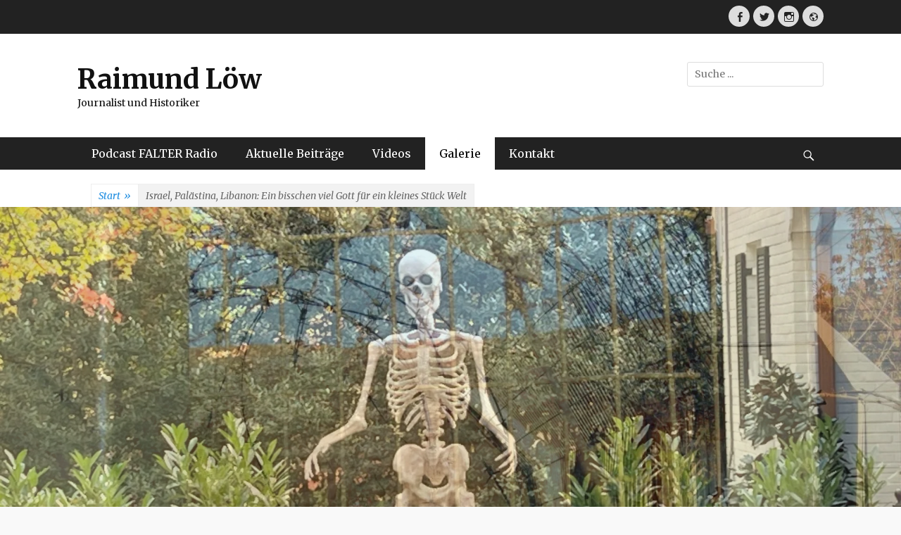

--- FILE ---
content_type: text/html; charset=UTF-8
request_url: https://loew.at/israel-palastina-libanon-ein-bisschen-viel-gott-fur-ein-kleines-stuck-welt
body_size: 22075
content:
		<!DOCTYPE html>
		<html lang="de">
		
<head>
		<meta charset="UTF-8">
		<meta name="viewport" content="width=device-width, initial-scale=1, minimum-scale=1">
		<link rel="profile" href="http://gmpg.org/xfn/11">
		<title>Israel, Palästina, Libanon: Ein bisschen viel Gott für ein kleines Stück Welt &#8211; Raimund Löw</title>
<meta name='robots' content='max-image-preview:large' />
	<style>img:is([sizes="auto" i], [sizes^="auto," i]) { contain-intrinsic-size: 3000px 1500px }</style>
	<link rel='dns-prefetch' href='//v0.wordpress.com' />
<link rel='dns-prefetch' href='//i0.wp.com' />
<link rel='dns-prefetch' href='//i1.wp.com' />
<link rel='dns-prefetch' href='//i2.wp.com' />
<link rel="alternate" type="application/rss+xml" title="Raimund Löw &raquo; Feed" href="https://loew.at/feed" />
<script type="text/javascript">
/* <![CDATA[ */
window._wpemojiSettings = {"baseUrl":"https:\/\/s.w.org\/images\/core\/emoji\/15.0.3\/72x72\/","ext":".png","svgUrl":"https:\/\/s.w.org\/images\/core\/emoji\/15.0.3\/svg\/","svgExt":".svg","source":{"concatemoji":"https:\/\/loew.at\/wp-includes\/js\/wp-emoji-release.min.js?ver=6.7.4"}};
/*! This file is auto-generated */
!function(i,n){var o,s,e;function c(e){try{var t={supportTests:e,timestamp:(new Date).valueOf()};sessionStorage.setItem(o,JSON.stringify(t))}catch(e){}}function p(e,t,n){e.clearRect(0,0,e.canvas.width,e.canvas.height),e.fillText(t,0,0);var t=new Uint32Array(e.getImageData(0,0,e.canvas.width,e.canvas.height).data),r=(e.clearRect(0,0,e.canvas.width,e.canvas.height),e.fillText(n,0,0),new Uint32Array(e.getImageData(0,0,e.canvas.width,e.canvas.height).data));return t.every(function(e,t){return e===r[t]})}function u(e,t,n){switch(t){case"flag":return n(e,"\ud83c\udff3\ufe0f\u200d\u26a7\ufe0f","\ud83c\udff3\ufe0f\u200b\u26a7\ufe0f")?!1:!n(e,"\ud83c\uddfa\ud83c\uddf3","\ud83c\uddfa\u200b\ud83c\uddf3")&&!n(e,"\ud83c\udff4\udb40\udc67\udb40\udc62\udb40\udc65\udb40\udc6e\udb40\udc67\udb40\udc7f","\ud83c\udff4\u200b\udb40\udc67\u200b\udb40\udc62\u200b\udb40\udc65\u200b\udb40\udc6e\u200b\udb40\udc67\u200b\udb40\udc7f");case"emoji":return!n(e,"\ud83d\udc26\u200d\u2b1b","\ud83d\udc26\u200b\u2b1b")}return!1}function f(e,t,n){var r="undefined"!=typeof WorkerGlobalScope&&self instanceof WorkerGlobalScope?new OffscreenCanvas(300,150):i.createElement("canvas"),a=r.getContext("2d",{willReadFrequently:!0}),o=(a.textBaseline="top",a.font="600 32px Arial",{});return e.forEach(function(e){o[e]=t(a,e,n)}),o}function t(e){var t=i.createElement("script");t.src=e,t.defer=!0,i.head.appendChild(t)}"undefined"!=typeof Promise&&(o="wpEmojiSettingsSupports",s=["flag","emoji"],n.supports={everything:!0,everythingExceptFlag:!0},e=new Promise(function(e){i.addEventListener("DOMContentLoaded",e,{once:!0})}),new Promise(function(t){var n=function(){try{var e=JSON.parse(sessionStorage.getItem(o));if("object"==typeof e&&"number"==typeof e.timestamp&&(new Date).valueOf()<e.timestamp+604800&&"object"==typeof e.supportTests)return e.supportTests}catch(e){}return null}();if(!n){if("undefined"!=typeof Worker&&"undefined"!=typeof OffscreenCanvas&&"undefined"!=typeof URL&&URL.createObjectURL&&"undefined"!=typeof Blob)try{var e="postMessage("+f.toString()+"("+[JSON.stringify(s),u.toString(),p.toString()].join(",")+"));",r=new Blob([e],{type:"text/javascript"}),a=new Worker(URL.createObjectURL(r),{name:"wpTestEmojiSupports"});return void(a.onmessage=function(e){c(n=e.data),a.terminate(),t(n)})}catch(e){}c(n=f(s,u,p))}t(n)}).then(function(e){for(var t in e)n.supports[t]=e[t],n.supports.everything=n.supports.everything&&n.supports[t],"flag"!==t&&(n.supports.everythingExceptFlag=n.supports.everythingExceptFlag&&n.supports[t]);n.supports.everythingExceptFlag=n.supports.everythingExceptFlag&&!n.supports.flag,n.DOMReady=!1,n.readyCallback=function(){n.DOMReady=!0}}).then(function(){return e}).then(function(){var e;n.supports.everything||(n.readyCallback(),(e=n.source||{}).concatemoji?t(e.concatemoji):e.wpemoji&&e.twemoji&&(t(e.twemoji),t(e.wpemoji)))}))}((window,document),window._wpemojiSettings);
/* ]]> */
</script>
<style id='wp-emoji-styles-inline-css' type='text/css'>

	img.wp-smiley, img.emoji {
		display: inline !important;
		border: none !important;
		box-shadow: none !important;
		height: 1em !important;
		width: 1em !important;
		margin: 0 0.07em !important;
		vertical-align: -0.1em !important;
		background: none !important;
		padding: 0 !important;
	}
</style>
<link rel='stylesheet' id='wp-block-library-css' href='https://loew.at/wp-includes/css/dist/block-library/style.min.css?ver=6.7.4' type='text/css' media='all' />
<style id='wp-block-library-inline-css' type='text/css'>
.has-text-align-justify{text-align:justify;}
</style>
<style id='classic-theme-styles-inline-css' type='text/css'>
/*! This file is auto-generated */
.wp-block-button__link{color:#fff;background-color:#32373c;border-radius:9999px;box-shadow:none;text-decoration:none;padding:calc(.667em + 2px) calc(1.333em + 2px);font-size:1.125em}.wp-block-file__button{background:#32373c;color:#fff;text-decoration:none}
</style>
<style id='global-styles-inline-css' type='text/css'>
:root{--wp--preset--aspect-ratio--square: 1;--wp--preset--aspect-ratio--4-3: 4/3;--wp--preset--aspect-ratio--3-4: 3/4;--wp--preset--aspect-ratio--3-2: 3/2;--wp--preset--aspect-ratio--2-3: 2/3;--wp--preset--aspect-ratio--16-9: 16/9;--wp--preset--aspect-ratio--9-16: 9/16;--wp--preset--color--black: #000000;--wp--preset--color--cyan-bluish-gray: #abb8c3;--wp--preset--color--white: #ffffff;--wp--preset--color--pale-pink: #f78da7;--wp--preset--color--vivid-red: #cf2e2e;--wp--preset--color--luminous-vivid-orange: #ff6900;--wp--preset--color--luminous-vivid-amber: #fcb900;--wp--preset--color--light-green-cyan: #7bdcb5;--wp--preset--color--vivid-green-cyan: #00d084;--wp--preset--color--pale-cyan-blue: #8ed1fc;--wp--preset--color--vivid-cyan-blue: #0693e3;--wp--preset--color--vivid-purple: #9b51e0;--wp--preset--gradient--vivid-cyan-blue-to-vivid-purple: linear-gradient(135deg,rgba(6,147,227,1) 0%,rgb(155,81,224) 100%);--wp--preset--gradient--light-green-cyan-to-vivid-green-cyan: linear-gradient(135deg,rgb(122,220,180) 0%,rgb(0,208,130) 100%);--wp--preset--gradient--luminous-vivid-amber-to-luminous-vivid-orange: linear-gradient(135deg,rgba(252,185,0,1) 0%,rgba(255,105,0,1) 100%);--wp--preset--gradient--luminous-vivid-orange-to-vivid-red: linear-gradient(135deg,rgba(255,105,0,1) 0%,rgb(207,46,46) 100%);--wp--preset--gradient--very-light-gray-to-cyan-bluish-gray: linear-gradient(135deg,rgb(238,238,238) 0%,rgb(169,184,195) 100%);--wp--preset--gradient--cool-to-warm-spectrum: linear-gradient(135deg,rgb(74,234,220) 0%,rgb(151,120,209) 20%,rgb(207,42,186) 40%,rgb(238,44,130) 60%,rgb(251,105,98) 80%,rgb(254,248,76) 100%);--wp--preset--gradient--blush-light-purple: linear-gradient(135deg,rgb(255,206,236) 0%,rgb(152,150,240) 100%);--wp--preset--gradient--blush-bordeaux: linear-gradient(135deg,rgb(254,205,165) 0%,rgb(254,45,45) 50%,rgb(107,0,62) 100%);--wp--preset--gradient--luminous-dusk: linear-gradient(135deg,rgb(255,203,112) 0%,rgb(199,81,192) 50%,rgb(65,88,208) 100%);--wp--preset--gradient--pale-ocean: linear-gradient(135deg,rgb(255,245,203) 0%,rgb(182,227,212) 50%,rgb(51,167,181) 100%);--wp--preset--gradient--electric-grass: linear-gradient(135deg,rgb(202,248,128) 0%,rgb(113,206,126) 100%);--wp--preset--gradient--midnight: linear-gradient(135deg,rgb(2,3,129) 0%,rgb(40,116,252) 100%);--wp--preset--font-size--small: 13px;--wp--preset--font-size--medium: 20px;--wp--preset--font-size--large: 36px;--wp--preset--font-size--x-large: 42px;--wp--preset--spacing--20: 0.44rem;--wp--preset--spacing--30: 0.67rem;--wp--preset--spacing--40: 1rem;--wp--preset--spacing--50: 1.5rem;--wp--preset--spacing--60: 2.25rem;--wp--preset--spacing--70: 3.38rem;--wp--preset--spacing--80: 5.06rem;--wp--preset--shadow--natural: 6px 6px 9px rgba(0, 0, 0, 0.2);--wp--preset--shadow--deep: 12px 12px 50px rgba(0, 0, 0, 0.4);--wp--preset--shadow--sharp: 6px 6px 0px rgba(0, 0, 0, 0.2);--wp--preset--shadow--outlined: 6px 6px 0px -3px rgba(255, 255, 255, 1), 6px 6px rgba(0, 0, 0, 1);--wp--preset--shadow--crisp: 6px 6px 0px rgba(0, 0, 0, 1);}:where(.is-layout-flex){gap: 0.5em;}:where(.is-layout-grid){gap: 0.5em;}body .is-layout-flex{display: flex;}.is-layout-flex{flex-wrap: wrap;align-items: center;}.is-layout-flex > :is(*, div){margin: 0;}body .is-layout-grid{display: grid;}.is-layout-grid > :is(*, div){margin: 0;}:where(.wp-block-columns.is-layout-flex){gap: 2em;}:where(.wp-block-columns.is-layout-grid){gap: 2em;}:where(.wp-block-post-template.is-layout-flex){gap: 1.25em;}:where(.wp-block-post-template.is-layout-grid){gap: 1.25em;}.has-black-color{color: var(--wp--preset--color--black) !important;}.has-cyan-bluish-gray-color{color: var(--wp--preset--color--cyan-bluish-gray) !important;}.has-white-color{color: var(--wp--preset--color--white) !important;}.has-pale-pink-color{color: var(--wp--preset--color--pale-pink) !important;}.has-vivid-red-color{color: var(--wp--preset--color--vivid-red) !important;}.has-luminous-vivid-orange-color{color: var(--wp--preset--color--luminous-vivid-orange) !important;}.has-luminous-vivid-amber-color{color: var(--wp--preset--color--luminous-vivid-amber) !important;}.has-light-green-cyan-color{color: var(--wp--preset--color--light-green-cyan) !important;}.has-vivid-green-cyan-color{color: var(--wp--preset--color--vivid-green-cyan) !important;}.has-pale-cyan-blue-color{color: var(--wp--preset--color--pale-cyan-blue) !important;}.has-vivid-cyan-blue-color{color: var(--wp--preset--color--vivid-cyan-blue) !important;}.has-vivid-purple-color{color: var(--wp--preset--color--vivid-purple) !important;}.has-black-background-color{background-color: var(--wp--preset--color--black) !important;}.has-cyan-bluish-gray-background-color{background-color: var(--wp--preset--color--cyan-bluish-gray) !important;}.has-white-background-color{background-color: var(--wp--preset--color--white) !important;}.has-pale-pink-background-color{background-color: var(--wp--preset--color--pale-pink) !important;}.has-vivid-red-background-color{background-color: var(--wp--preset--color--vivid-red) !important;}.has-luminous-vivid-orange-background-color{background-color: var(--wp--preset--color--luminous-vivid-orange) !important;}.has-luminous-vivid-amber-background-color{background-color: var(--wp--preset--color--luminous-vivid-amber) !important;}.has-light-green-cyan-background-color{background-color: var(--wp--preset--color--light-green-cyan) !important;}.has-vivid-green-cyan-background-color{background-color: var(--wp--preset--color--vivid-green-cyan) !important;}.has-pale-cyan-blue-background-color{background-color: var(--wp--preset--color--pale-cyan-blue) !important;}.has-vivid-cyan-blue-background-color{background-color: var(--wp--preset--color--vivid-cyan-blue) !important;}.has-vivid-purple-background-color{background-color: var(--wp--preset--color--vivid-purple) !important;}.has-black-border-color{border-color: var(--wp--preset--color--black) !important;}.has-cyan-bluish-gray-border-color{border-color: var(--wp--preset--color--cyan-bluish-gray) !important;}.has-white-border-color{border-color: var(--wp--preset--color--white) !important;}.has-pale-pink-border-color{border-color: var(--wp--preset--color--pale-pink) !important;}.has-vivid-red-border-color{border-color: var(--wp--preset--color--vivid-red) !important;}.has-luminous-vivid-orange-border-color{border-color: var(--wp--preset--color--luminous-vivid-orange) !important;}.has-luminous-vivid-amber-border-color{border-color: var(--wp--preset--color--luminous-vivid-amber) !important;}.has-light-green-cyan-border-color{border-color: var(--wp--preset--color--light-green-cyan) !important;}.has-vivid-green-cyan-border-color{border-color: var(--wp--preset--color--vivid-green-cyan) !important;}.has-pale-cyan-blue-border-color{border-color: var(--wp--preset--color--pale-cyan-blue) !important;}.has-vivid-cyan-blue-border-color{border-color: var(--wp--preset--color--vivid-cyan-blue) !important;}.has-vivid-purple-border-color{border-color: var(--wp--preset--color--vivid-purple) !important;}.has-vivid-cyan-blue-to-vivid-purple-gradient-background{background: var(--wp--preset--gradient--vivid-cyan-blue-to-vivid-purple) !important;}.has-light-green-cyan-to-vivid-green-cyan-gradient-background{background: var(--wp--preset--gradient--light-green-cyan-to-vivid-green-cyan) !important;}.has-luminous-vivid-amber-to-luminous-vivid-orange-gradient-background{background: var(--wp--preset--gradient--luminous-vivid-amber-to-luminous-vivid-orange) !important;}.has-luminous-vivid-orange-to-vivid-red-gradient-background{background: var(--wp--preset--gradient--luminous-vivid-orange-to-vivid-red) !important;}.has-very-light-gray-to-cyan-bluish-gray-gradient-background{background: var(--wp--preset--gradient--very-light-gray-to-cyan-bluish-gray) !important;}.has-cool-to-warm-spectrum-gradient-background{background: var(--wp--preset--gradient--cool-to-warm-spectrum) !important;}.has-blush-light-purple-gradient-background{background: var(--wp--preset--gradient--blush-light-purple) !important;}.has-blush-bordeaux-gradient-background{background: var(--wp--preset--gradient--blush-bordeaux) !important;}.has-luminous-dusk-gradient-background{background: var(--wp--preset--gradient--luminous-dusk) !important;}.has-pale-ocean-gradient-background{background: var(--wp--preset--gradient--pale-ocean) !important;}.has-electric-grass-gradient-background{background: var(--wp--preset--gradient--electric-grass) !important;}.has-midnight-gradient-background{background: var(--wp--preset--gradient--midnight) !important;}.has-small-font-size{font-size: var(--wp--preset--font-size--small) !important;}.has-medium-font-size{font-size: var(--wp--preset--font-size--medium) !important;}.has-large-font-size{font-size: var(--wp--preset--font-size--large) !important;}.has-x-large-font-size{font-size: var(--wp--preset--font-size--x-large) !important;}
:where(.wp-block-post-template.is-layout-flex){gap: 1.25em;}:where(.wp-block-post-template.is-layout-grid){gap: 1.25em;}
:where(.wp-block-columns.is-layout-flex){gap: 2em;}:where(.wp-block-columns.is-layout-grid){gap: 2em;}
:root :where(.wp-block-pullquote){font-size: 1.5em;line-height: 1.6;}
</style>
<link rel='stylesheet' id='contact-form-7-css' href='https://loew.at/wp-content/plugins/contact-form-7/includes/css/styles.css?ver=6.0.1' type='text/css' media='all' />
<link rel='stylesheet' id='clean-journal-web-font-css' href='//fonts.googleapis.com/css?family=Merriweather:300,300italic,regular,italic,600,600italic,700,700italic%7cMontserrat:300,300italic,regular,italic,600,600italic,700,700italic&#038;subset=latin' type='text/css' media='all' />
<link rel='stylesheet' id='clean-journal-style-css' href='https://loew.at/wp-content/themes/clean-journal-pro/style.css?ver=3.2' type='text/css' media='all' />
<link rel='stylesheet' id='genericons-css' href='https://loew.at/wp-content/plugins/jetpack_/_inc/genericons/genericons/genericons.css?ver=3.1' type='text/css' media='all' />
<link rel='stylesheet' id='jetpack_css-css' href='https://loew.at/wp-content/plugins/jetpack_/css/jetpack.css?ver=9.3.4' type='text/css' media='all' />
<script type="text/javascript" src="https://loew.at/wp-includes/js/jquery/jquery.min.js?ver=3.7.1" id="jquery-core-js"></script>
<script type="text/javascript" src="https://loew.at/wp-includes/js/jquery/jquery-migrate.min.js?ver=3.4.1" id="jquery-migrate-js"></script>
<script type="text/javascript" src="https://loew.at/wp-content/themes/clean-journal-pro/js/jquery.sidr.min.js?ver=2.2.1.1" id="sidr-js"></script>
<script type="text/javascript" src="https://loew.at/wp-content/themes/clean-journal-pro/js/clean-journal-custom-scripts.min.js" id="clean-journal-custom-scripts-js"></script>
<!--[if lt IE 9]>
<script type="text/javascript" src="https://loew.at/wp-content/themes/clean-journal-pro/js/html5.min.js?ver=3.7.3" id="clean-journal-html5-js"></script>
<![endif]-->
<link rel="https://api.w.org/" href="https://loew.at/wp-json/" /><link rel="alternate" title="JSON" type="application/json" href="https://loew.at/wp-json/wp/v2/pages/700" /><link rel="EditURI" type="application/rsd+xml" title="RSD" href="https://loew.at/xmlrpc.php?rsd" />
<meta name="generator" content="WordPress 6.7.4" />
<link rel="canonical" href="https://loew.at/israel-palastina-libanon-ein-bisschen-viel-gott-fur-ein-kleines-stuck-welt" />
<link rel='shortlink' href='https://wp.me/P8vsHX-bi' />
<link rel="alternate" title="oEmbed (JSON)" type="application/json+oembed" href="https://loew.at/wp-json/oembed/1.0/embed?url=https%3A%2F%2Floew.at%2Fisrael-palastina-libanon-ein-bisschen-viel-gott-fur-ein-kleines-stuck-welt" />
<link rel="alternate" title="oEmbed (XML)" type="text/xml+oembed" href="https://loew.at/wp-json/oembed/1.0/embed?url=https%3A%2F%2Floew.at%2Fisrael-palastina-libanon-ein-bisschen-viel-gott-fur-ein-kleines-stuck-welt&#038;format=xml" />
<style type='text/css'>img#wpstats{display:none}</style><script type="text/javascript" src="https://www.w3counter.com/tracker.js?id=109120&wphead=true"></script>
<style type="text/css" id="custom-background-css">
body.custom-background { background-color: #f9f9f9; }
</style>
	
<!-- Jetpack Open Graph Tags -->
<meta property="og:type" content="article" />
<meta property="og:title" content="Israel, Palästina, Libanon: Ein bisschen viel Gott für ein kleines Stück Welt" />
<meta property="og:url" content="https://loew.at/israel-palastina-libanon-ein-bisschen-viel-gott-fur-ein-kleines-stuck-welt" />
<meta property="og:description" content="Besuche den Beitrag für mehr Info." />
<meta property="article:published_time" content="2012-12-18T19:22:35+00:00" />
<meta property="article:modified_time" content="2017-07-04T12:15:29+00:00" />
<meta property="og:site_name" content="Raimund Löw" />
<meta property="og:image" content="https://i2.wp.com/loew.at/wp-content/uploads/2012/12/Palaestina-Hebron-2008-Strassenszene-4Bild5-1.jpg" />
<meta property="og:image:secure_url" content="https://i2.wp.com/loew.at/wp-content/uploads/2012/12/Palaestina-Hebron-2008-Strassenszene-4Bild5-1.jpg" />
<meta property="og:image" content="https://i2.wp.com/loew.at/wp-content/uploads/2012/12/IsraelLibanon-2008-4Bild5b-1024x768-1.jpg" />
<meta property="og:image:secure_url" content="https://i2.wp.com/loew.at/wp-content/uploads/2012/12/IsraelLibanon-2008-4Bild5b-1024x768-1.jpg" />
<meta property="og:image" content="https://i1.wp.com/loew.at/wp-content/uploads/2012/12/IsraelPalaestina-2006-Schwierige-Fahrt-von-Jerusaelm-nach-ramallah-4Bild3b-1024x768-1.jpg" />
<meta property="og:image:secure_url" content="https://i1.wp.com/loew.at/wp-content/uploads/2012/12/IsraelPalaestina-2006-Schwierige-Fahrt-von-Jerusaelm-nach-ramallah-4Bild3b-1024x768-1.jpg" />
<meta property="og:image" content="https://i0.wp.com/loew.at/wp-content/uploads/2012/12/Libanon-Beirut-2008-Foto-Blick-auf-Meer-1.jpg" />
<meta property="og:image:secure_url" content="https://i0.wp.com/loew.at/wp-content/uploads/2012/12/Libanon-Beirut-2008-Foto-Blick-auf-Meer-1.jpg" />
<meta property="og:image" content="https://i0.wp.com/loew.at/wp-content/uploads/2012/12/Libanon-Beirut-2008-Hisbollah-Fuehrer-Scheich-Nasrallah-einfach-allgegenwaertig-4Bild9a-1.jpg" />
<meta property="og:image:secure_url" content="https://i0.wp.com/loew.at/wp-content/uploads/2012/12/Libanon-Beirut-2008-Hisbollah-Fuehrer-Scheich-Nasrallah-einfach-allgegenwaertig-4Bild9a-1.jpg" />
<meta property="og:image" content="https://i1.wp.com/loew.at/wp-content/uploads/2012/12/Libanon-Beirut-2008-Strassenalltag-Foto-Panzer-4Bild10-1.jpg" />
<meta property="og:image:secure_url" content="https://i1.wp.com/loew.at/wp-content/uploads/2012/12/Libanon-Beirut-2008-Strassenalltag-Foto-Panzer-4Bild10-1.jpg" />
<meta property="og:image" content="https://i0.wp.com/loew.at/wp-content/uploads/2012/12/Libanon-Beirut-2008-Zerstoerungen-beim-ehemaligen-Hisbollah-Hauptquartier-1024x768-1.jpg" />
<meta property="og:image:secure_url" content="https://i0.wp.com/loew.at/wp-content/uploads/2012/12/Libanon-Beirut-2008-Zerstoerungen-beim-ehemaligen-Hisbollah-Hauptquartier-1024x768-1.jpg" />
<meta property="og:image" content="https://i0.wp.com/loew.at/wp-content/uploads/2012/12/Libanon-Bekaa-2008-Erbeuter-israelischer-Panzer-als-Kriegstrophäe-4Bild6-1024x768-1.jpg" />
<meta property="og:image:secure_url" content="https://i0.wp.com/loew.at/wp-content/uploads/2012/12/Libanon-Bekaa-2008-Erbeuter-israelischer-Panzer-als-Kriegstrophäe-4Bild6-1024x768-1.jpg" />
<meta property="og:image" content="https://i1.wp.com/loew.at/wp-content/uploads/2012/12/Libaon-Baalbek-2008-4Bild8-1.jpg" />
<meta property="og:image:secure_url" content="https://i1.wp.com/loew.at/wp-content/uploads/2012/12/Libaon-Baalbek-2008-4Bild8-1.jpg" />
<meta property="og:image" content="https://i1.wp.com/loew.at/wp-content/uploads/2012/12/Palaestina-2008-Fluechtlingslager-Deishe-4Bild4-1.jpg" />
<meta property="og:image:secure_url" content="https://i1.wp.com/loew.at/wp-content/uploads/2012/12/Palaestina-2008-Fluechtlingslager-Deishe-4Bild4-1.jpg" />
<meta property="og:locale" content="de_DE" />
<meta name="twitter:text:title" content="Israel, Palästina, Libanon: Ein bisschen viel Gott für ein kleines Stück Welt" />
<meta name="twitter:image" content="https://i2.wp.com/loew.at/wp-content/uploads/2012/12/Palaestina-Hebron-2008-Strassenszene-4Bild5-1.jpg?w=1400" />
<meta name="twitter:card" content="summary_large_image" />
<meta name="twitter:description" content="Besuche den Beitrag für mehr Info." />

<!-- End Jetpack Open Graph Tags -->
<link rel="icon" href="https://i2.wp.com/loew.at/wp-content/uploads/2012/11/cropped-loew_r.jpg?fit=32%2C32&#038;ssl=1" sizes="32x32" />
<link rel="icon" href="https://i2.wp.com/loew.at/wp-content/uploads/2012/11/cropped-loew_r.jpg?fit=192%2C192&#038;ssl=1" sizes="192x192" />
<link rel="apple-touch-icon" href="https://i2.wp.com/loew.at/wp-content/uploads/2012/11/cropped-loew_r.jpg?fit=180%2C180&#038;ssl=1" />
<meta name="msapplication-TileImage" content="https://i2.wp.com/loew.at/wp-content/uploads/2012/11/cropped-loew_r.jpg?fit=270%2C270&#038;ssl=1" />
<!-- refreshing cache -->
<!-- Raimund Löw inline CSS Styles -->
<style type="text/css" media="screen">
.site-title a, .site-description { color: #111111; }
</style>
</head>

<body class="page-template-default page page-id-700 custom-background group-blog two-columns content-right excerpt-image-left mobile-menu-one fixed-header-top">


		<div id="page" class="hfeed site">
			<a href="#content" class="skip-link screen-reader-text">Weiter zum Inhalt</a>
		    <div id="header-top" class="header-top-bar">
        <div class="wrapper">
                            <div class="header-top-right">
                    <section class="widget widget_clean_journal_social_icons" id="header-right-social-icons">
                        <div class="widget-wrap">
                            <a class="genericon_parent genericon genericon-facebook-alt" target="_blank" title="Facebook" href="https://www.facebook.com/raimundloew/"><span class="screen-reader-text">Facebook</span> </a><a class="genericon_parent genericon genericon-twitter" target="_blank" title="Twitter" href="https://twitter.com/RaimundLoew"><span class="screen-reader-text">Twitter</span> </a><a class="genericon_parent genericon genericon-instagram" target="_blank" title="Instagram" href="https://www.instagram.com/raimundloew/?hl=de"><span class="screen-reader-text">Instagram</span> </a><a class="genericon_parent genericon genericon-website" target="_blank" title="Webseite" href="https://www.falter.at/falter/radio?ref=social"><span class="screen-reader-text">Webseite</span> </a>                        </div><!-- .widget-wrap -->
                    </section><!-- #header-right-social-icons -->
                </div><!-- .header-top-right -->
                    </div><!-- .wrapper -->
    </div><!-- #header-top -->

        <div id="header-top" class="header-top-bar hidden">
            <div class="wrapper">
                                <div class="header-top-right">
                    <section class="widget widget_clean_journal_social_icons" id="header-right-social-icons">
                        <div class="widget-wrap">
                            <a class="genericon_parent genericon genericon-facebook-alt" target="_blank" title="Facebook" href="https://www.facebook.com/raimundloew/"><span class="screen-reader-text">Facebook</span> </a><a class="genericon_parent genericon genericon-twitter" target="_blank" title="Twitter" href="https://twitter.com/RaimundLoew"><span class="screen-reader-text">Twitter</span> </a><a class="genericon_parent genericon genericon-instagram" target="_blank" title="Instagram" href="https://www.instagram.com/raimundloew/?hl=de"><span class="screen-reader-text">Instagram</span> </a><a class="genericon_parent genericon genericon-website" target="_blank" title="Webseite" href="https://www.falter.at/falter/radio?ref=social"><span class="screen-reader-text">Webseite</span> </a>                        </div><!-- .widget-wrap -->
                    </section><!-- #header-right-social-icons -->
                </div><!-- .header-top-right -->
            </div><!-- .wrapper -->
        </div><!-- #header-top -->
    		<header id="masthead" role="banner">
    		<div class="wrapper">
		
    <div id="mobile-header-left-menu" class="mobile-menu-anchor primary-menu">
        <a href="#mobile-header-left-nav" id="header-left-menu" class="genericon genericon-menu">
            <span class="mobile-menu-text">Menü</span>
        </a>
    </div><!-- #mobile-header-menu -->

    <div id="site-branding"><div id="site-header"><p class="site-title"><a href="https://loew.at/">Raimund Löw</a></p><p class="site-description">Journalist und Historiker</p>
		</div><!-- #site-header --></div><!-- #site-branding-->

<aside class="site-navigation sidebar sidebar-header-right widget-area">
			<section class="widget widget_search" id="header-right-search">
			<div class="widget-wrap">
				
<form role="search" method="get" class="search-form" action="https://loew.at/">
	<label>
		<span class="screen-reader-text">Suche nach:</span>
		<input type="search" class="search-field" placeholder="Suche ..." value="" name="s" title="Suche nach:">
	</label>
	<input type="submit" class="search-submit" value="Suchen">
</form>
			</div>
		</section>
	</aside><!-- .sidebar .header-sidebar .widget-area -->

			</div><!-- .wrapper -->
		</header><!-- #masthead -->
		<!-- Disable Header Image -->    	<nav class="site-navigation nav-primary search-enabled" role="navigation">
            <div class="wrapper">
                <h3 class="assistive-text">Hauptmenü</h3>
                <ul id="menu-primary-navigation" class="menu clean-journal-nav-menu"><li id="menu-item-2792" class="menu-item menu-item-type-post_type menu-item-object-page menu-item-2792"><a href="https://loew.at/falter-radio">Podcast FALTER Radio</a></li>
<li id="menu-item-3382" class="menu-item menu-item-type-taxonomy menu-item-object-category menu-item-has-children menu-item-3382"><a href="https://loew.at/category/uncategorized">Aktuelle Beiträge</a>
<ul class="sub-menu">
	<li id="menu-item-2403" class="menu-item menu-item-type-taxonomy menu-item-object-category menu-item-has-children menu-item-2403"><a href="https://loew.at/category/fernsehen">ORF &#8211; Fernsehbeiträge Archiv</a>
	<ul class="sub-menu">
		<li id="menu-item-2416" class="menu-item menu-item-type-post_type menu-item-object-page menu-item-2416"><a href="https://loew.at/hohes-haus_europas-drahtzieher">Hohes Haus_Europas Drahtzieher</a></li>
		<li id="menu-item-2442" class="menu-item menu-item-type-post_type menu-item-object-page menu-item-2442"><a href="https://loew.at/zib_-eu-gipfel">ZIB_ EU Gipfel</a></li>
		<li id="menu-item-2443" class="menu-item menu-item-type-post_type menu-item-object-page menu-item-2443"><a href="https://loew.at/zib_-eu-investitionsplan">ZIB_ EU Investitionsplan</a></li>
	</ul>
</li>
	<li id="menu-item-2402" class="menu-item menu-item-type-taxonomy menu-item-object-category menu-item-has-children menu-item-2402"><a href="https://loew.at/category/radiobeitraege">ORF &#8211; Radiobeiträge Archiv</a>
	<ul class="sub-menu">
		<li id="menu-item-2407" class="menu-item menu-item-type-post_type menu-item-object-page menu-item-2407"><a href="https://loew.at/14-06-2016-journalpanorama">14.06.2016 – Journalpanorama</a></li>
		<li id="menu-item-2408" class="menu-item menu-item-type-post_type menu-item-object-page menu-item-2408"><a href="https://loew.at/16-12-14-oe1-mittagsjournal-oesterreich-eu-kommission">16.12.14 Ö1 Mittagsjournal Österreich – EU Kommission</a></li>
		<li id="menu-item-2409" class="menu-item menu-item-type-post_type menu-item-object-page menu-item-2409"><a href="https://loew.at/22-10-14-oe1-mittagsjournal-abstimmungsergebnis">22.10.14 Ö1 Mittagsjournal Abstimmungsergebnis</a></li>
		<li id="menu-item-2436" class="menu-item menu-item-type-post_type menu-item-object-page menu-item-2436"><a href="https://loew.at/oe1-abendjournal-korrespondentenerfahrungen-bruessel">Ö1 Abendjournal – Korrespondentenerfahrungen Brüssel</a></li>
	</ul>
</li>
	<li id="menu-item-2404" class="menu-item menu-item-type-taxonomy menu-item-object-category menu-item-2404"><a href="https://loew.at/category/falter">Falter Kommentare Archiv</a></li>
</ul>
</li>
<li id="menu-item-3383" class="menu-item menu-item-type-taxonomy menu-item-object-category menu-item-has-children menu-item-3383"><a href="https://loew.at/category/uncategorized">Videos</a>
<ul class="sub-menu">
	<li id="menu-item-3530" class="menu-item menu-item-type-post_type menu-item-object-page menu-item-3530"><a href="https://loew.at/nachruf-robert-hochner">Nachruf Robert Hochner</a></li>
	<li id="menu-item-2978" class="menu-item menu-item-type-post_type menu-item-object-page menu-item-has-children menu-item-2978"><a href="https://loew.at/falter-videos">Falter Videos →</a>
	<ul class="sub-menu">
		<li id="menu-item-2975" class="menu-item menu-item-type-post_type menu-item-object-page menu-item-2975"><a href="https://loew.at/die-eu-menschenrechtskonvention-und-wir">Die EU-Menschenrechtskonvention und wir</a></li>
		<li id="menu-item-2976" class="menu-item menu-item-type-post_type menu-item-object-page menu-item-2976"><a href="https://loew.at/die-steuerreform">Die Steuerreform</a></li>
		<li id="menu-item-2977" class="menu-item menu-item-type-post_type menu-item-object-page menu-item-2977"><a href="https://loew.at/frauenmorde-und-ihre-hintergruende">Frauenmorde und ihre Hintergründe</a></li>
		<li id="menu-item-2417" class="menu-item menu-item-type-post_type menu-item-object-page menu-item-has-children menu-item-2417"><a href="https://loew.at/inside-asia">Inside Asia →</a>
		<ul class="sub-menu">
			<li id="menu-item-2419" class="menu-item menu-item-type-post_type menu-item-object-page menu-item-2419"><a href="https://loew.at/inside-asia-09-2015">Inside Asia – 09.2015</a></li>
			<li id="menu-item-2421" class="menu-item menu-item-type-post_type menu-item-object-page menu-item-2421"><a href="https://loew.at/inside-asia-01-2016">Inside Asia – 12.2015</a></li>
			<li id="menu-item-2418" class="menu-item menu-item-type-post_type menu-item-object-page menu-item-2418"><a href="https://loew.at/inside-asia-03-2016">Inside Asia – 03.2016</a></li>
			<li id="menu-item-2420" class="menu-item menu-item-type-post_type menu-item-object-page menu-item-2420"><a href="https://loew.at/inside-asia-11-2016">Inside Asia – 11.2016</a></li>
			<li id="menu-item-2568" class="menu-item menu-item-type-post_type menu-item-object-page menu-item-2568"><a href="https://loew.at/inside-asia/inside-asia-04-2017">Inside Asia – 04.2017</a></li>
		</ul>
</li>
		<li id="menu-item-2422" class="menu-item menu-item-type-post_type menu-item-object-page menu-item-has-children menu-item-2422"><a href="https://loew.at/inside-bruessel">Inside Brüssel →</a>
		<ul class="sub-menu">
			<li id="menu-item-2423" class="menu-item menu-item-type-post_type menu-item-object-page menu-item-2423"><a href="https://loew.at/inside-brussel-zerfallt-die-eu-orf-17-11-2011">Inside Brüssel – Zerfällt die EU? (ORF – 17.11.2011)</a></li>
			<li id="menu-item-2424" class="menu-item menu-item-type-post_type menu-item-object-page menu-item-2424"><a href="https://loew.at/inside-brussel">Inside Brüssel (ORF – 06.12.2012)</a></li>
			<li id="menu-item-2432" class="menu-item menu-item-type-post_type menu-item-object-page menu-item-2432"><a href="https://loew.at/inside-brussel-orf-25-10-2012">Inside Brüssel (ORF – 25.10.2012)</a></li>
			<li id="menu-item-2431" class="menu-item menu-item-type-post_type menu-item-object-page menu-item-2431"><a href="https://loew.at/inside-brussel-orf-21-11-2012">Inside Brüssel (ORF – 21.11.2012)</a></li>
			<li id="menu-item-2430" class="menu-item menu-item-type-post_type menu-item-object-page menu-item-2430"><a href="https://loew.at/inside-brussel-21-03-2013">Inside Brüssel (ORF – 21.03.2013)</a></li>
			<li id="menu-item-2425" class="menu-item menu-item-type-post_type menu-item-object-page menu-item-2425"><a href="https://loew.at/inside-brussel-orf-07-03-2012">Inside Brüssel (ORF – 07.03.2012)</a></li>
			<li id="menu-item-2429" class="menu-item menu-item-type-post_type menu-item-object-page menu-item-2429"><a href="https://loew.at/inside-brussel-orf-20-12-2012">Inside Brüssel (ORF – 20.12.2012)</a></li>
			<li id="menu-item-2428" class="menu-item menu-item-type-post_type menu-item-object-page menu-item-2428"><a href="https://loew.at/inside-brussel-orf-18-02-2013">Inside Brüssel (ORF – 18.02.2013)</a></li>
			<li id="menu-item-2426" class="menu-item menu-item-type-post_type menu-item-object-page menu-item-2426"><a href="https://loew.at/inside-bruessel-orf-11-12-2014">Inside Brüssel (ORF – 11.12.2014)</a></li>
			<li id="menu-item-2427" class="menu-item menu-item-type-post_type menu-item-object-page menu-item-2427"><a href="https://loew.at/inside-brussel-orf-13-09-2012">Inside Brüssel (ORF – 13.09.2012)</a></li>
			<li id="menu-item-2406" class="menu-item menu-item-type-post_type menu-item-object-page menu-item-2406"><a href="https://loew.at/02-01-2015-europajournal-europa-eine-bilanz">02.01.2015 – Europajournal – Europa eine Bilanz</a></li>
		</ul>
</li>
	</ul>
</li>
	<li id="menu-item-2918" class="menu-item menu-item-type-post_type menu-item-object-page menu-item-2918"><a href="https://loew.at/weltmacht-china">WELTMACHT CHINA</a></li>
	<li id="menu-item-3068" class="menu-item menu-item-type-post_type menu-item-object-page menu-item-3068"><a href="https://loew.at/weltmacht-china/tiananmen-massaker-china-10-jahrestag-1999-zib2-spezial">Tian’anmen-Massaker China 10 Jahrestag (1999) – ZiB2 Spezial</a></li>
	<li id="menu-item-2983" class="menu-item menu-item-type-post_type menu-item-object-page menu-item-2983"><a href="https://loew.at/interview-aus-pjoengjang-mit-raimund-loew-zib-2">Interview aus Pjöngjang mit Raimund Löw – ZIB 2</a></li>
	<li id="menu-item-2984" class="menu-item menu-item-type-post_type menu-item-object-page menu-item-2984"><a href="https://loew.at/nordkorea-der-totale-staat-besuch-bei-big-brother">Nordkorea – Der totale Staat: Besuch bei Big Brother</a></li>
	<li id="menu-item-2906" class="menu-item menu-item-type-post_type menu-item-object-page menu-item-2906"><a href="https://loew.at/orf-welt-journal-raimund-loew-mein-hongkong">ORF Welt Journal – Raimund Löw: Mein Hongkong</a></li>
	<li id="menu-item-2414" class="menu-item menu-item-type-post_type menu-item-object-page menu-item-2414"><a href="https://loew.at/doku-leben-in-chinas-neuer-megacity-der-aufstieg-von-chongqing">DOKU: Leben in Chinas neuer Megacity – Der Aufstieg von Chongqing</a></li>
</ul>
</li>
<li id="menu-item-2401" class="menu-item menu-item-type-custom menu-item-object-custom current-menu-ancestor current-menu-parent menu-item-has-children menu-item-2401"><a href="http://loew.at/galerie">Galerie</a>
<ul class="sub-menu">
	<li id="menu-item-2524" class="menu-item menu-item-type-post_type menu-item-object-page menu-item-2524"><a href="https://loew.at/suedostasien-gallerie">A man of the people – Erinnerungen aus Asien</a></li>
	<li id="menu-item-2437" class="menu-item menu-item-type-post_type menu-item-object-page menu-item-2437"><a href="https://loew.at/russland-lang-ist-es-her-das-angebliche-vaterland-der-werktatigen">Russland: Lang ist es her, das angebliche Vaterland der Werktätigen</a></li>
	<li id="menu-item-2433" class="menu-item menu-item-type-post_type menu-item-object-page current-menu-item page_item page-item-700 current_page_item menu-item-2433"><a href="https://loew.at/israel-palastina-libanon-ein-bisschen-viel-gott-fur-ein-kleines-stuck-welt" aria-current="page">Israel, Palästina, Libanon: Ein bisschen viel Gott für ein kleines Stück Welt</a></li>
	<li id="menu-item-2441" class="menu-item menu-item-type-post_type menu-item-object-page menu-item-2441"><a href="https://loew.at/usa-weltmacht-on-off-und-on">USA: Weltmacht, on, off und on</a></li>
	<li id="menu-item-2439" class="menu-item menu-item-type-post_type menu-item-object-page menu-item-2439"><a href="https://loew.at/sudamerika-traume-und-alptraume">Südamerika: Träume und Alpträume</a></li>
	<li id="menu-item-2412" class="menu-item menu-item-type-post_type menu-item-object-page menu-item-2412"><a href="https://loew.at/brussel-2012">Brüssel 2012</a></li>
</ul>
</li>
<li id="menu-item-2397" class="menu-item menu-item-type-custom menu-item-object-custom menu-item-has-children menu-item-2397"><a href="http://loew.at/kontakt">Kontakt</a>
<ul class="sub-menu">
	<li id="menu-item-2953" class="menu-item menu-item-type-post_type menu-item-object-page menu-item-2953"><a href="https://loew.at/kontakt">Kontakt &#8211; Mail</a></li>
	<li id="menu-item-2440" class="menu-item menu-item-type-post_type menu-item-object-page menu-item-2440"><a href="https://loew.at/fux-2">Über Raimund Löw</a></li>
	<li id="menu-item-2398" class="menu-item menu-item-type-custom menu-item-object-custom menu-item-has-children menu-item-2398"><a href="http://loew.at/publikationen">Publikationen</a>
	<ul class="sub-menu">
		<li id="menu-item-2413" class="menu-item menu-item-type-post_type menu-item-object-page menu-item-2413"><a href="https://loew.at/cs">Bücher</a></li>
	</ul>
</li>
	<li id="menu-item-2411" class="menu-item menu-item-type-post_type menu-item-object-page menu-item-2411"><a href="https://loew.at/archive">Artikel Archiv</a></li>
</ul>
</li>
</ul>                        <div id="search-toggle" class="genericon">
                            <a class="screen-reader-text" href="#search-container">Suche</a>
                        </div>

                        <div id="search-container" class="displaynone">
                            
<form role="search" method="get" class="search-form" action="https://loew.at/">
	<label>
		<span class="screen-reader-text">Suche nach:</span>
		<input type="search" class="search-field" placeholder="Suche ..." value="" name="s" title="Suche nach:">
	</label>
	<input type="submit" class="search-submit" value="Suchen">
</form>
                        </div>
                                	</div><!-- .wrapper -->
        </nav><!-- .nav-primary -->
        <div id="breadcrumb-list">
					<div class="wrapper"><span class="breadcrumb" typeof="v:Breadcrumb"><a rel="v:url" property="v:title" href="https://loew.at/">Start <span class="sep">&raquo;</span><!-- .sep --></a></span><span class="breadcrumb-current">Israel, Palästina, Libanon: Ein bisschen viel Gott für ein kleines Stück Welt</span></div><!-- .wrapper -->
			</div><!-- #breadcrumb-list --><!-- refreshing cache -->
				<section id="feature-slider">
					<div class="wrapper">
						<div class="cycle-slideshow"
						    data-cycle-log="false"
						    data-cycle-pause-on-hover="true"
						    data-cycle-swipe="true"
						    data-cycle-auto-height=container
						    data-cycle-fx="fadeout"
							data-cycle-speed="1000"
							data-cycle-timeout="4000"
							data-cycle-loader="false"
							data-cycle-slides="> article"
							>

						    <!-- prev/next links -->
						    <div class="cycle-prev"></div>
						    <div class="cycle-next"></div>

						    <!-- empty element for pager links -->
	    					<div class="cycle-pager"></div>
			<article class="post post-4111 hentry slides displayblock">
				<figure class="slider-image"><a title="Permalink to Trump, Israel und Gaza: zwei Jahre nach dem Hamas Pogrom, Falter Maily #1891, 6.10.2025" href="https://loew.at/trump-israel-und-gaza-zwei-jahre-nach-dem-hamas-pogrom-falter-maily-1891-6-10-2025">
						<img width="1024" height="768" src="https://i2.wp.com/loew.at/wp-content/uploads/2012/12/IsraelLibanon-2008-4Bild5b-1024x768-1.jpg?resize=1024%2C768&amp;ssl=1" class="attached-post-image wp-post-image" alt="Permalink zu:Trump, Israel und Gaza: zwei Jahre nach dem Hamas Pogrom, Falter Maily #1891, 6.10.2025" title="Permalink zu:Trump, Israel und Gaza: zwei Jahre nach dem Hamas Pogrom, Falter Maily #1891, 6.10.2025" decoding="async" fetchpriority="high" srcset="https://i2.wp.com/loew.at/wp-content/uploads/2012/12/IsraelLibanon-2008-4Bild5b-1024x768-1.jpg?w=1024&amp;ssl=1 1024w, https://i2.wp.com/loew.at/wp-content/uploads/2012/12/IsraelLibanon-2008-4Bild5b-1024x768-1.jpg?resize=300%2C225&amp;ssl=1 300w, https://i2.wp.com/loew.at/wp-content/uploads/2012/12/IsraelLibanon-2008-4Bild5b-1024x768-1.jpg?resize=768%2C576&amp;ssl=1 768w" sizes="(max-width: 1024px) 100vw, 1024px" data-attachment-id="2748" data-permalink="https://loew.at/israel-palastina-libanon-ein-bisschen-viel-gott-fur-ein-kleines-stuck-welt/israellibanon-2008-4bild5b-1024x768#main" data-orig-file="https://i2.wp.com/loew.at/wp-content/uploads/2012/12/IsraelLibanon-2008-4Bild5b-1024x768-1.jpg?fit=1024%2C768&amp;ssl=1" data-orig-size="1024,768" data-comments-opened="0" data-image-meta="{&quot;aperture&quot;:&quot;0&quot;,&quot;credit&quot;:&quot;&quot;,&quot;camera&quot;:&quot;&quot;,&quot;caption&quot;:&quot;&quot;,&quot;created_timestamp&quot;:&quot;0&quot;,&quot;copyright&quot;:&quot;&quot;,&quot;focal_length&quot;:&quot;0&quot;,&quot;iso&quot;:&quot;0&quot;,&quot;shutter_speed&quot;:&quot;0&quot;,&quot;title&quot;:&quot;&quot;,&quot;orientation&quot;:&quot;0&quot;}" data-image-title="IsraelLibanon-2008-4Bild5b-1024&#215;768" data-image-description="" data-medium-file="https://i2.wp.com/loew.at/wp-content/uploads/2012/12/IsraelLibanon-2008-4Bild5b-1024x768-1.jpg?fit=300%2C225&amp;ssl=1" data-large-file="https://i2.wp.com/loew.at/wp-content/uploads/2012/12/IsraelLibanon-2008-4Bild5b-1024x768-1.jpg?fit=780%2C585&amp;ssl=1" />
					</a>
				</figure><!-- .slider-image -->
				<div class="entry-container">
					<header class="entry-header">
						<h2 class="entry-title">
							<a title="Permalink to Trump, Israel und Gaza: zwei Jahre nach dem Hamas Pogrom, Falter Maily #1891, 6.10.2025" href="https://loew.at/trump-israel-und-gaza-zwei-jahre-nach-dem-hamas-pogrom-falter-maily-1891-6-10-2025"><span>Trump, Israel und Gaza: zwei Jahre nach dem Hamas Pogrom, Falter Maily #1891, 6.10.2025</span></a>
						</h2>
						<div class="assistive-text"><span class="post-time">Ver&ouml;ffentlicht am <time class="entry-date updated" datetime="2025-10-07T15:02:47+00:00" pubdate>7. Oktober 2025</time></span><span class="post-author">von <span class="author vcard"><a class="url fn n" href="https://loew.at/author/adminloew" title="View all posts by Raimund Löw" rel="author">Raimund Löw</a></span></div>
					</header><div class="entry-content"><p>Haben Sie die versteinerten Gesichter der obersten Militärs der USA&nbsp;gesehen, als Pentagon-Chef Pete Hegseth Ihnen predigte, dass Antidiskriminierungsregeln wokes Teufelszeug seien&nbsp;und der Präsident sie zum Krieg gegen den Feind von <a class="more-link" href="https://loew.at/trump-israel-und-gaza-zwei-jahre-nach-dem-hamas-pogrom-falter-maily-1891-6-10-2025">weiterlesen...</a></p></div>
				</div><!-- .entry-container -->
			</article><!-- .slides -->
			<article class="post post-4109 hentry slides displaynone">
				<figure class="slider-image"><a title="Permalink to Wie Donald Trump Lateinamerika provoziert, Falter 28.9.2025" href="https://loew.at/wie-donald-trump-lateinamerika-provoziert-falter-28-9-2025">
						<img width="1920" height="800" src="https://i0.wp.com/loew.at/wp-content/uploads/2024/11/Halloween.jpg?resize=1920%2C800&amp;ssl=1" class="attached-post-image wp-post-image" alt="Permalink zu:Wie Donald Trump Lateinamerika provoziert, Falter 28.9.2025" title="Permalink zu:Wie Donald Trump Lateinamerika provoziert, Falter 28.9.2025" decoding="async" data-attachment-id="3998" data-permalink="https://loew.at/was-donald-trumps-personalentscheidungen-ueber-seine-zweite-amtszeit-aussagen-falter-maily-18-11-2024/halloween#main" data-orig-file="https://i0.wp.com/loew.at/wp-content/uploads/2024/11/Halloween.jpg?fit=2016%2C1512&amp;ssl=1" data-orig-size="2016,1512" data-comments-opened="0" data-image-meta="{&quot;aperture&quot;:&quot;0&quot;,&quot;credit&quot;:&quot;&quot;,&quot;camera&quot;:&quot;&quot;,&quot;caption&quot;:&quot;&quot;,&quot;created_timestamp&quot;:&quot;0&quot;,&quot;copyright&quot;:&quot;&quot;,&quot;focal_length&quot;:&quot;0&quot;,&quot;iso&quot;:&quot;0&quot;,&quot;shutter_speed&quot;:&quot;0&quot;,&quot;title&quot;:&quot;&quot;,&quot;orientation&quot;:&quot;1&quot;}" data-image-title="Halloween" data-image-description="" data-medium-file="https://i0.wp.com/loew.at/wp-content/uploads/2024/11/Halloween.jpg?fit=300%2C225&amp;ssl=1" data-large-file="https://i0.wp.com/loew.at/wp-content/uploads/2024/11/Halloween.jpg?fit=780%2C585&amp;ssl=1" />
					</a>
				</figure><!-- .slider-image -->
				<div class="entry-container">
					<header class="entry-header">
						<h2 class="entry-title">
							<a title="Permalink to Wie Donald Trump Lateinamerika provoziert, Falter 28.9.2025" href="https://loew.at/wie-donald-trump-lateinamerika-provoziert-falter-28-9-2025"><span>Wie Donald Trump Lateinamerika provoziert, Falter 28.9.2025</span></a>
						</h2>
						<div class="assistive-text"><span class="post-time">Ver&ouml;ffentlicht am <time class="entry-date updated" datetime="2025-10-07T14:56:15+00:00" pubdate>7. Oktober 2025</time></span><span class="post-author">von <span class="author vcard"><a class="url fn n" href="https://loew.at/author/adminloew" title="View all posts by Raimund Löw" rel="author">Raimund Löw</a></span></div>
					</header><div class="entry-content"><p>&nbsp;Die USA verschärfen Drohgebärden in Richtung Lateinamerika. In der Karibik &nbsp;zieht das Pentagon Kriegsschiffe zusammen. Man lässt die Region wissen, dass auch ein Atom-U-Boot Teil des Aufmarsches ist. 4500 Seeleute <a class="more-link" href="https://loew.at/wie-donald-trump-lateinamerika-provoziert-falter-28-9-2025">weiterlesen...</a></p></div>
				</div><!-- .entry-container -->
			</article><!-- .slides -->
			<article class="post post-4107 hentry slides displaynone">
				<figure class="slider-image"><a title="Permalink to Chinas große Show, Falter 22.9.2025" href="https://loew.at/chinas-grosse-show-falter-22-9-2025">
						<img width="600" height="768" src="https://i2.wp.com/loew.at/wp-content/uploads/2017/03/c_Bill-Wilcox_flickr-600x768.jpg?resize=600%2C768&amp;ssl=1" class="attached-post-image wp-post-image" alt="Permalink zu:Chinas große Show, Falter 22.9.2025" title="Permalink zu:Chinas große Show, Falter 22.9.2025" decoding="async" srcset="https://i2.wp.com/loew.at/wp-content/uploads/2017/03/c_Bill-Wilcox_flickr-600x768.jpg?resize=600%2C768&amp;ssl=1 600w, https://i2.wp.com/loew.at/wp-content/uploads/2017/03/c_Bill-Wilcox_flickr-600x768.jpg?resize=234%2C300&amp;ssl=1 234w" sizes="(max-width: 600px) 100vw, 600px" data-attachment-id="2449" data-permalink="https://loew.at/c_bill-wilcox_flickr-600x768" data-orig-file="https://i2.wp.com/loew.at/wp-content/uploads/2017/03/c_Bill-Wilcox_flickr-600x768.jpg?fit=600%2C768&amp;ssl=1" data-orig-size="600,768" data-comments-opened="0" data-image-meta="{&quot;aperture&quot;:&quot;0&quot;,&quot;credit&quot;:&quot;&quot;,&quot;camera&quot;:&quot;&quot;,&quot;caption&quot;:&quot;&quot;,&quot;created_timestamp&quot;:&quot;0&quot;,&quot;copyright&quot;:&quot;&quot;,&quot;focal_length&quot;:&quot;0&quot;,&quot;iso&quot;:&quot;0&quot;,&quot;shutter_speed&quot;:&quot;0&quot;,&quot;title&quot;:&quot;&quot;,&quot;orientation&quot;:&quot;0&quot;}" data-image-title="c_Bill-Wilcox_flickr-600&#215;768" data-image-description="" data-medium-file="https://i2.wp.com/loew.at/wp-content/uploads/2017/03/c_Bill-Wilcox_flickr-600x768.jpg?fit=234%2C300&amp;ssl=1" data-large-file="https://i2.wp.com/loew.at/wp-content/uploads/2017/03/c_Bill-Wilcox_flickr-600x768.jpg?fit=600%2C768&amp;ssl=1" />
					</a>
				</figure><!-- .slider-image -->
				<div class="entry-container">
					<header class="entry-header">
						<h2 class="entry-title">
							<a title="Permalink to Chinas große Show, Falter 22.9.2025" href="https://loew.at/chinas-grosse-show-falter-22-9-2025"><span>Chinas große Show, Falter 22.9.2025</span></a>
						</h2>
						<div class="assistive-text"><span class="post-time">Ver&ouml;ffentlicht am <time class="entry-date updated" datetime="2025-10-07T14:53:46+00:00" pubdate>7. Oktober 2025</time></span><span class="post-author">von <span class="author vcard"><a class="url fn n" href="https://loew.at/author/adminloew" title="View all posts by Raimund Löw" rel="author">Raimund Löw</a></span></div>
					</header><div class="entry-content"><p>&nbsp;Zwischen dem royalen Empfang bei Charles III &nbsp;in London und seinem Auftritt vor der UNO-Generalversammlung diese Woche &nbsp;legt &nbsp;der amerikanische Präsident Donald Trump im Gespräch mit Chinas Xi Jinping den <a class="more-link" href="https://loew.at/chinas-grosse-show-falter-22-9-2025">weiterlesen...</a></p></div>
				</div><!-- .entry-container -->
			</article><!-- .slides -->
						</div><!-- .cycle-slideshow -->
					</div><!-- .wrapper -->
				</section><!-- #feature-slider -->		<div id="content" class="site-content">
			<div class="wrapper">
	
	<main id="main" class="site-main" role="main">

		
			
<article id="post-700" class="post-700 page type-page status-publish hentry">
	<!-- Page/Post Single Image Disabled or No Image set in Post Thumbnail -->	<div class="entry-container">
		<header class="entry-header">
			<h1 class="entry-title">Israel, Palästina, Libanon: Ein bisschen viel Gott für ein kleines Stück Welt</h1>
		</header><!-- .entry-header -->

		<div class="entry-content">
			
		<style type="text/css">
			#gallery-4 {
				margin: auto;
			}
			#gallery-4 .gallery-item {
				float: left;
				margin-top: 10px;
				text-align: center;
				width: 33%;
			}
			#gallery-4 img {
				border: 2px solid #cfcfcf;
			}
			#gallery-4 .gallery-caption {
				margin-left: 0;
			}
			/* see gallery_shortcode() in wp-includes/media.php */
		</style>
		<div data-carousel-extra='{"blog_id":1,"permalink":"https:\/\/loew.at\/israel-palastina-libanon-ein-bisschen-viel-gott-fur-ein-kleines-stuck-welt"}' id='gallery-4' class='gallery galleryid-700 gallery-columns-3 gallery-size-thumbnail'><dl class='gallery-item'>
			<dt class='gallery-icon landscape'>
				<a href='https://loew.at/israel-palastina-libanon-ein-bisschen-viel-gott-fur-ein-kleines-stuck-welt/palaestina-hebron-2008-strassenszene-4bild5#main'><img loading="lazy" decoding="async" width="150" height="150" src="https://i2.wp.com/loew.at/wp-content/uploads/2012/12/Palaestina-Hebron-2008-Strassenszene-4Bild5-1.jpg?resize=150%2C150&amp;ssl=1" class="attachment-thumbnail size-thumbnail" alt="" srcset="https://i2.wp.com/loew.at/wp-content/uploads/2012/12/Palaestina-Hebron-2008-Strassenszene-4Bild5-1.jpg?resize=150%2C150&amp;ssl=1 150w, https://i2.wp.com/loew.at/wp-content/uploads/2012/12/Palaestina-Hebron-2008-Strassenszene-4Bild5-1.jpg?resize=340%2C340&amp;ssl=1 340w, https://i2.wp.com/loew.at/wp-content/uploads/2012/12/Palaestina-Hebron-2008-Strassenszene-4Bild5-1.jpg?resize=88%2C88&amp;ssl=1 88w, https://i2.wp.com/loew.at/wp-content/uploads/2012/12/Palaestina-Hebron-2008-Strassenszene-4Bild5-1.jpg?zoom=3&amp;resize=150%2C150 450w" sizes="auto, (max-width: 150px) 100vw, 150px" data-attachment-id="2747" data-permalink="https://loew.at/israel-palastina-libanon-ein-bisschen-viel-gott-fur-ein-kleines-stuck-welt/palaestina-hebron-2008-strassenszene-4bild5#main" data-orig-file="https://i2.wp.com/loew.at/wp-content/uploads/2012/12/Palaestina-Hebron-2008-Strassenszene-4Bild5-1.jpg?fit=2592%2C1944&amp;ssl=1" data-orig-size="2592,1944" data-comments-opened="0" data-image-meta="{&quot;aperture&quot;:&quot;5.3&quot;,&quot;credit&quot;:&quot;&quot;,&quot;camera&quot;:&quot;COOLPIX L3&quot;,&quot;caption&quot;:&quot;&quot;,&quot;created_timestamp&quot;:&quot;-62169984000&quot;,&quot;copyright&quot;:&quot;&quot;,&quot;focal_length&quot;:&quot;30.7&quot;,&quot;iso&quot;:&quot;93&quot;,&quot;shutter_speed&quot;:&quot;0.016638935108153&quot;,&quot;title&quot;:&quot;&quot;,&quot;orientation&quot;:&quot;1&quot;}" data-image-title="Palaestina-Hebron-2008-Strassenszene-4Bild5" data-image-description="" data-medium-file="https://i2.wp.com/loew.at/wp-content/uploads/2012/12/Palaestina-Hebron-2008-Strassenszene-4Bild5-1.jpg?fit=300%2C225&amp;ssl=1" data-large-file="https://i2.wp.com/loew.at/wp-content/uploads/2012/12/Palaestina-Hebron-2008-Strassenszene-4Bild5-1.jpg?fit=780%2C585&amp;ssl=1" /></a>
			</dt></dl><dl class='gallery-item'>
			<dt class='gallery-icon landscape'>
				<a href='https://loew.at/israel-palastina-libanon-ein-bisschen-viel-gott-fur-ein-kleines-stuck-welt/israellibanon-2008-4bild5b-1024x768#main'><img loading="lazy" decoding="async" width="150" height="150" src="https://i2.wp.com/loew.at/wp-content/uploads/2012/12/IsraelLibanon-2008-4Bild5b-1024x768-1.jpg?resize=150%2C150&amp;ssl=1" class="attachment-thumbnail size-thumbnail" alt="" srcset="https://i2.wp.com/loew.at/wp-content/uploads/2012/12/IsraelLibanon-2008-4Bild5b-1024x768-1.jpg?resize=150%2C150&amp;ssl=1 150w, https://i2.wp.com/loew.at/wp-content/uploads/2012/12/IsraelLibanon-2008-4Bild5b-1024x768-1.jpg?resize=340%2C340&amp;ssl=1 340w, https://i2.wp.com/loew.at/wp-content/uploads/2012/12/IsraelLibanon-2008-4Bild5b-1024x768-1.jpg?resize=88%2C88&amp;ssl=1 88w, https://i2.wp.com/loew.at/wp-content/uploads/2012/12/IsraelLibanon-2008-4Bild5b-1024x768-1.jpg?zoom=3&amp;resize=150%2C150 450w" sizes="auto, (max-width: 150px) 100vw, 150px" data-attachment-id="2748" data-permalink="https://loew.at/israel-palastina-libanon-ein-bisschen-viel-gott-fur-ein-kleines-stuck-welt/israellibanon-2008-4bild5b-1024x768#main" data-orig-file="https://i2.wp.com/loew.at/wp-content/uploads/2012/12/IsraelLibanon-2008-4Bild5b-1024x768-1.jpg?fit=1024%2C768&amp;ssl=1" data-orig-size="1024,768" data-comments-opened="0" data-image-meta="{&quot;aperture&quot;:&quot;0&quot;,&quot;credit&quot;:&quot;&quot;,&quot;camera&quot;:&quot;&quot;,&quot;caption&quot;:&quot;&quot;,&quot;created_timestamp&quot;:&quot;0&quot;,&quot;copyright&quot;:&quot;&quot;,&quot;focal_length&quot;:&quot;0&quot;,&quot;iso&quot;:&quot;0&quot;,&quot;shutter_speed&quot;:&quot;0&quot;,&quot;title&quot;:&quot;&quot;,&quot;orientation&quot;:&quot;0&quot;}" data-image-title="IsraelLibanon-2008-4Bild5b-1024&#215;768" data-image-description="" data-medium-file="https://i2.wp.com/loew.at/wp-content/uploads/2012/12/IsraelLibanon-2008-4Bild5b-1024x768-1.jpg?fit=300%2C225&amp;ssl=1" data-large-file="https://i2.wp.com/loew.at/wp-content/uploads/2012/12/IsraelLibanon-2008-4Bild5b-1024x768-1.jpg?fit=780%2C585&amp;ssl=1" /></a>
			</dt></dl><dl class='gallery-item'>
			<dt class='gallery-icon landscape'>
				<a href='https://loew.at/israel-palastina-libanon-ein-bisschen-viel-gott-fur-ein-kleines-stuck-welt/israelpalaestina-2006-schwierige-fahrt-von-jerusaelm-nach-ramallah-4bild3b-1024x768#main'><img loading="lazy" decoding="async" width="150" height="150" src="https://i1.wp.com/loew.at/wp-content/uploads/2012/12/IsraelPalaestina-2006-Schwierige-Fahrt-von-Jerusaelm-nach-ramallah-4Bild3b-1024x768-1.jpg?resize=150%2C150&amp;ssl=1" class="attachment-thumbnail size-thumbnail" alt="" srcset="https://i1.wp.com/loew.at/wp-content/uploads/2012/12/IsraelPalaestina-2006-Schwierige-Fahrt-von-Jerusaelm-nach-ramallah-4Bild3b-1024x768-1.jpg?resize=150%2C150&amp;ssl=1 150w, https://i1.wp.com/loew.at/wp-content/uploads/2012/12/IsraelPalaestina-2006-Schwierige-Fahrt-von-Jerusaelm-nach-ramallah-4Bild3b-1024x768-1.jpg?resize=340%2C340&amp;ssl=1 340w, https://i1.wp.com/loew.at/wp-content/uploads/2012/12/IsraelPalaestina-2006-Schwierige-Fahrt-von-Jerusaelm-nach-ramallah-4Bild3b-1024x768-1.jpg?resize=88%2C88&amp;ssl=1 88w, https://i1.wp.com/loew.at/wp-content/uploads/2012/12/IsraelPalaestina-2006-Schwierige-Fahrt-von-Jerusaelm-nach-ramallah-4Bild3b-1024x768-1.jpg?zoom=3&amp;resize=150%2C150 450w" sizes="auto, (max-width: 150px) 100vw, 150px" data-attachment-id="2749" data-permalink="https://loew.at/israel-palastina-libanon-ein-bisschen-viel-gott-fur-ein-kleines-stuck-welt/israelpalaestina-2006-schwierige-fahrt-von-jerusaelm-nach-ramallah-4bild3b-1024x768#main" data-orig-file="https://i1.wp.com/loew.at/wp-content/uploads/2012/12/IsraelPalaestina-2006-Schwierige-Fahrt-von-Jerusaelm-nach-ramallah-4Bild3b-1024x768-1.jpg?fit=1024%2C768&amp;ssl=1" data-orig-size="1024,768" data-comments-opened="0" data-image-meta="{&quot;aperture&quot;:&quot;0&quot;,&quot;credit&quot;:&quot;&quot;,&quot;camera&quot;:&quot;&quot;,&quot;caption&quot;:&quot;&quot;,&quot;created_timestamp&quot;:&quot;0&quot;,&quot;copyright&quot;:&quot;&quot;,&quot;focal_length&quot;:&quot;0&quot;,&quot;iso&quot;:&quot;0&quot;,&quot;shutter_speed&quot;:&quot;0&quot;,&quot;title&quot;:&quot;&quot;,&quot;orientation&quot;:&quot;0&quot;}" data-image-title="IsraelPalaestina-2006-Schwierige-Fahrt-von-Jerusaelm-nach-ramallah-4Bild3b-1024&#215;768" data-image-description="" data-medium-file="https://i1.wp.com/loew.at/wp-content/uploads/2012/12/IsraelPalaestina-2006-Schwierige-Fahrt-von-Jerusaelm-nach-ramallah-4Bild3b-1024x768-1.jpg?fit=300%2C225&amp;ssl=1" data-large-file="https://i1.wp.com/loew.at/wp-content/uploads/2012/12/IsraelPalaestina-2006-Schwierige-Fahrt-von-Jerusaelm-nach-ramallah-4Bild3b-1024x768-1.jpg?fit=780%2C585&amp;ssl=1" /></a>
			</dt></dl><br style="clear: both" /><dl class='gallery-item'>
			<dt class='gallery-icon landscape'>
				<a href='https://loew.at/israel-palastina-libanon-ein-bisschen-viel-gott-fur-ein-kleines-stuck-welt/libanon-beirut-2008-foto-blick-auf-meer#main'><img loading="lazy" decoding="async" width="150" height="150" src="https://i0.wp.com/loew.at/wp-content/uploads/2012/12/Libanon-Beirut-2008-Foto-Blick-auf-Meer-1.jpg?resize=150%2C150&amp;ssl=1" class="attachment-thumbnail size-thumbnail" alt="" srcset="https://i0.wp.com/loew.at/wp-content/uploads/2012/12/Libanon-Beirut-2008-Foto-Blick-auf-Meer-1.jpg?resize=150%2C150&amp;ssl=1 150w, https://i0.wp.com/loew.at/wp-content/uploads/2012/12/Libanon-Beirut-2008-Foto-Blick-auf-Meer-1.jpg?resize=340%2C340&amp;ssl=1 340w, https://i0.wp.com/loew.at/wp-content/uploads/2012/12/Libanon-Beirut-2008-Foto-Blick-auf-Meer-1.jpg?resize=88%2C88&amp;ssl=1 88w, https://i0.wp.com/loew.at/wp-content/uploads/2012/12/Libanon-Beirut-2008-Foto-Blick-auf-Meer-1.jpg?zoom=3&amp;resize=150%2C150 450w" sizes="auto, (max-width: 150px) 100vw, 150px" data-attachment-id="2750" data-permalink="https://loew.at/israel-palastina-libanon-ein-bisschen-viel-gott-fur-ein-kleines-stuck-welt/libanon-beirut-2008-foto-blick-auf-meer#main" data-orig-file="https://i0.wp.com/loew.at/wp-content/uploads/2012/12/Libanon-Beirut-2008-Foto-Blick-auf-Meer-1.jpg?fit=2592%2C1944&amp;ssl=1" data-orig-size="2592,1944" data-comments-opened="0" data-image-meta="{&quot;aperture&quot;:&quot;4.6&quot;,&quot;credit&quot;:&quot;&quot;,&quot;camera&quot;:&quot;COOLPIX L3&quot;,&quot;caption&quot;:&quot;&quot;,&quot;created_timestamp&quot;:&quot;-62169984000&quot;,&quot;copyright&quot;:&quot;&quot;,&quot;focal_length&quot;:&quot;14.8&quot;,&quot;iso&quot;:&quot;50&quot;,&quot;shutter_speed&quot;:&quot;0.0072516316171139&quot;,&quot;title&quot;:&quot;&quot;,&quot;orientation&quot;:&quot;1&quot;}" data-image-title="Libanon-Beirut-2008-Foto-Blick-auf-Meer" data-image-description="" data-medium-file="https://i0.wp.com/loew.at/wp-content/uploads/2012/12/Libanon-Beirut-2008-Foto-Blick-auf-Meer-1.jpg?fit=300%2C225&amp;ssl=1" data-large-file="https://i0.wp.com/loew.at/wp-content/uploads/2012/12/Libanon-Beirut-2008-Foto-Blick-auf-Meer-1.jpg?fit=780%2C585&amp;ssl=1" /></a>
			</dt></dl><dl class='gallery-item'>
			<dt class='gallery-icon portrait'>
				<a href='https://loew.at/israel-palastina-libanon-ein-bisschen-viel-gott-fur-ein-kleines-stuck-welt/libanon-beirut-2008-hisbollah-fuehrer-scheich-nasrallah-einfach-allgegenwaertig-4bild9a#main'><img loading="lazy" decoding="async" width="150" height="150" src="https://i0.wp.com/loew.at/wp-content/uploads/2012/12/Libanon-Beirut-2008-Hisbollah-Fuehrer-Scheich-Nasrallah-einfach-allgegenwaertig-4Bild9a-1.jpg?resize=150%2C150&amp;ssl=1" class="attachment-thumbnail size-thumbnail" alt="" srcset="https://i0.wp.com/loew.at/wp-content/uploads/2012/12/Libanon-Beirut-2008-Hisbollah-Fuehrer-Scheich-Nasrallah-einfach-allgegenwaertig-4Bild9a-1.jpg?resize=150%2C150&amp;ssl=1 150w, https://i0.wp.com/loew.at/wp-content/uploads/2012/12/Libanon-Beirut-2008-Hisbollah-Fuehrer-Scheich-Nasrallah-einfach-allgegenwaertig-4Bild9a-1.jpg?resize=340%2C340&amp;ssl=1 340w, https://i0.wp.com/loew.at/wp-content/uploads/2012/12/Libanon-Beirut-2008-Hisbollah-Fuehrer-Scheich-Nasrallah-einfach-allgegenwaertig-4Bild9a-1.jpg?resize=88%2C88&amp;ssl=1 88w, https://i0.wp.com/loew.at/wp-content/uploads/2012/12/Libanon-Beirut-2008-Hisbollah-Fuehrer-Scheich-Nasrallah-einfach-allgegenwaertig-4Bild9a-1.jpg?zoom=3&amp;resize=150%2C150 450w" sizes="auto, (max-width: 150px) 100vw, 150px" data-attachment-id="2751" data-permalink="https://loew.at/israel-palastina-libanon-ein-bisschen-viel-gott-fur-ein-kleines-stuck-welt/libanon-beirut-2008-hisbollah-fuehrer-scheich-nasrallah-einfach-allgegenwaertig-4bild9a#main" data-orig-file="https://i0.wp.com/loew.at/wp-content/uploads/2012/12/Libanon-Beirut-2008-Hisbollah-Fuehrer-Scheich-Nasrallah-einfach-allgegenwaertig-4Bild9a-1.jpg?fit=1944%2C2592&amp;ssl=1" data-orig-size="1944,2592" data-comments-opened="0" data-image-meta="{&quot;aperture&quot;:&quot;3.2&quot;,&quot;credit&quot;:&quot;&quot;,&quot;camera&quot;:&quot;COOLPIX L3&quot;,&quot;caption&quot;:&quot;&quot;,&quot;created_timestamp&quot;:&quot;-62169984000&quot;,&quot;copyright&quot;:&quot;&quot;,&quot;focal_length&quot;:&quot;6.3&quot;,&quot;iso&quot;:&quot;89&quot;,&quot;shutter_speed&quot;:&quot;0.016638935108153&quot;,&quot;title&quot;:&quot;&quot;,&quot;orientation&quot;:&quot;1&quot;}" data-image-title="Libanon-Beirut-2008-Hisbollah-Fuehrer-Scheich-Nasrallah-einfach-allgegenwaertig-4Bild9a" data-image-description="" data-medium-file="https://i0.wp.com/loew.at/wp-content/uploads/2012/12/Libanon-Beirut-2008-Hisbollah-Fuehrer-Scheich-Nasrallah-einfach-allgegenwaertig-4Bild9a-1.jpg?fit=225%2C300&amp;ssl=1" data-large-file="https://i0.wp.com/loew.at/wp-content/uploads/2012/12/Libanon-Beirut-2008-Hisbollah-Fuehrer-Scheich-Nasrallah-einfach-allgegenwaertig-4Bild9a-1.jpg?fit=768%2C1024&amp;ssl=1" /></a>
			</dt></dl><dl class='gallery-item'>
			<dt class='gallery-icon landscape'>
				<a href='https://loew.at/israel-palastina-libanon-ein-bisschen-viel-gott-fur-ein-kleines-stuck-welt/libanon-beirut-2008-strassenalltag-foto-panzer-4bild10#main'><img loading="lazy" decoding="async" width="150" height="150" src="https://i1.wp.com/loew.at/wp-content/uploads/2012/12/Libanon-Beirut-2008-Strassenalltag-Foto-Panzer-4Bild10-1.jpg?resize=150%2C150&amp;ssl=1" class="attachment-thumbnail size-thumbnail" alt="" srcset="https://i1.wp.com/loew.at/wp-content/uploads/2012/12/Libanon-Beirut-2008-Strassenalltag-Foto-Panzer-4Bild10-1.jpg?resize=150%2C150&amp;ssl=1 150w, https://i1.wp.com/loew.at/wp-content/uploads/2012/12/Libanon-Beirut-2008-Strassenalltag-Foto-Panzer-4Bild10-1.jpg?resize=340%2C340&amp;ssl=1 340w, https://i1.wp.com/loew.at/wp-content/uploads/2012/12/Libanon-Beirut-2008-Strassenalltag-Foto-Panzer-4Bild10-1.jpg?resize=88%2C88&amp;ssl=1 88w, https://i1.wp.com/loew.at/wp-content/uploads/2012/12/Libanon-Beirut-2008-Strassenalltag-Foto-Panzer-4Bild10-1.jpg?zoom=3&amp;resize=150%2C150 450w" sizes="auto, (max-width: 150px) 100vw, 150px" data-attachment-id="2752" data-permalink="https://loew.at/israel-palastina-libanon-ein-bisschen-viel-gott-fur-ein-kleines-stuck-welt/libanon-beirut-2008-strassenalltag-foto-panzer-4bild10#main" data-orig-file="https://i1.wp.com/loew.at/wp-content/uploads/2012/12/Libanon-Beirut-2008-Strassenalltag-Foto-Panzer-4Bild10-1.jpg?fit=2592%2C1944&amp;ssl=1" data-orig-size="2592,1944" data-comments-opened="0" data-image-meta="{&quot;aperture&quot;:&quot;4.9&quot;,&quot;credit&quot;:&quot;&quot;,&quot;camera&quot;:&quot;COOLPIX L3&quot;,&quot;caption&quot;:&quot;&quot;,&quot;created_timestamp&quot;:&quot;-62169984000&quot;,&quot;copyright&quot;:&quot;&quot;,&quot;focal_length&quot;:&quot;17&quot;,&quot;iso&quot;:&quot;50&quot;,&quot;shutter_speed&quot;:&quot;0.0033523298692591&quot;,&quot;title&quot;:&quot;&quot;,&quot;orientation&quot;:&quot;1&quot;}" data-image-title="Libanon-Beirut-2008-Strassenalltag-Foto-Panzer-4Bild10" data-image-description="" data-medium-file="https://i1.wp.com/loew.at/wp-content/uploads/2012/12/Libanon-Beirut-2008-Strassenalltag-Foto-Panzer-4Bild10-1.jpg?fit=300%2C225&amp;ssl=1" data-large-file="https://i1.wp.com/loew.at/wp-content/uploads/2012/12/Libanon-Beirut-2008-Strassenalltag-Foto-Panzer-4Bild10-1.jpg?fit=780%2C585&amp;ssl=1" /></a>
			</dt></dl><br style="clear: both" /><dl class='gallery-item'>
			<dt class='gallery-icon landscape'>
				<a href='https://loew.at/israel-palastina-libanon-ein-bisschen-viel-gott-fur-ein-kleines-stuck-welt/libanon-beirut-2008-zerstoerungen-beim-ehemaligen-hisbollah-hauptquartier-1024x768#main'><img loading="lazy" decoding="async" width="150" height="150" src="https://i0.wp.com/loew.at/wp-content/uploads/2012/12/Libanon-Beirut-2008-Zerstoerungen-beim-ehemaligen-Hisbollah-Hauptquartier-1024x768-1.jpg?resize=150%2C150&amp;ssl=1" class="attachment-thumbnail size-thumbnail" alt="" srcset="https://i0.wp.com/loew.at/wp-content/uploads/2012/12/Libanon-Beirut-2008-Zerstoerungen-beim-ehemaligen-Hisbollah-Hauptquartier-1024x768-1.jpg?resize=150%2C150&amp;ssl=1 150w, https://i0.wp.com/loew.at/wp-content/uploads/2012/12/Libanon-Beirut-2008-Zerstoerungen-beim-ehemaligen-Hisbollah-Hauptquartier-1024x768-1.jpg?resize=340%2C340&amp;ssl=1 340w, https://i0.wp.com/loew.at/wp-content/uploads/2012/12/Libanon-Beirut-2008-Zerstoerungen-beim-ehemaligen-Hisbollah-Hauptquartier-1024x768-1.jpg?resize=88%2C88&amp;ssl=1 88w, https://i0.wp.com/loew.at/wp-content/uploads/2012/12/Libanon-Beirut-2008-Zerstoerungen-beim-ehemaligen-Hisbollah-Hauptquartier-1024x768-1.jpg?zoom=3&amp;resize=150%2C150 450w" sizes="auto, (max-width: 150px) 100vw, 150px" data-attachment-id="2753" data-permalink="https://loew.at/israel-palastina-libanon-ein-bisschen-viel-gott-fur-ein-kleines-stuck-welt/libanon-beirut-2008-zerstoerungen-beim-ehemaligen-hisbollah-hauptquartier-1024x768#main" data-orig-file="https://i0.wp.com/loew.at/wp-content/uploads/2012/12/Libanon-Beirut-2008-Zerstoerungen-beim-ehemaligen-Hisbollah-Hauptquartier-1024x768-1.jpg?fit=1024%2C768&amp;ssl=1" data-orig-size="1024,768" data-comments-opened="0" data-image-meta="{&quot;aperture&quot;:&quot;0&quot;,&quot;credit&quot;:&quot;&quot;,&quot;camera&quot;:&quot;&quot;,&quot;caption&quot;:&quot;&quot;,&quot;created_timestamp&quot;:&quot;0&quot;,&quot;copyright&quot;:&quot;&quot;,&quot;focal_length&quot;:&quot;0&quot;,&quot;iso&quot;:&quot;0&quot;,&quot;shutter_speed&quot;:&quot;0&quot;,&quot;title&quot;:&quot;&quot;,&quot;orientation&quot;:&quot;0&quot;}" data-image-title="Libanon-Beirut-2008-Zerstoerungen-beim-ehemaligen-Hisbollah-Hauptquartier-1024&#215;768" data-image-description="" data-medium-file="https://i0.wp.com/loew.at/wp-content/uploads/2012/12/Libanon-Beirut-2008-Zerstoerungen-beim-ehemaligen-Hisbollah-Hauptquartier-1024x768-1.jpg?fit=300%2C225&amp;ssl=1" data-large-file="https://i0.wp.com/loew.at/wp-content/uploads/2012/12/Libanon-Beirut-2008-Zerstoerungen-beim-ehemaligen-Hisbollah-Hauptquartier-1024x768-1.jpg?fit=780%2C585&amp;ssl=1" /></a>
			</dt></dl><dl class='gallery-item'>
			<dt class='gallery-icon landscape'>
				<a href='https://loew.at/israel-palastina-libanon-ein-bisschen-viel-gott-fur-ein-kleines-stuck-welt/libanon-bekaa-2008-erbeuter-israelischer-panzer-als-kriegstrophaee-4bild6-1024x768#main'><img loading="lazy" decoding="async" width="150" height="150" src="https://i0.wp.com/loew.at/wp-content/uploads/2012/12/Libanon-Bekaa-2008-Erbeuter-israelischer-Panzer-als-Kriegstrophäe-4Bild6-1024x768-1.jpg?resize=150%2C150&amp;ssl=1" class="attachment-thumbnail size-thumbnail" alt="" srcset="https://i0.wp.com/loew.at/wp-content/uploads/2012/12/Libanon-Bekaa-2008-Erbeuter-israelischer-Panzer-als-Kriegstrophäe-4Bild6-1024x768-1.jpg?resize=150%2C150&amp;ssl=1 150w, https://i0.wp.com/loew.at/wp-content/uploads/2012/12/Libanon-Bekaa-2008-Erbeuter-israelischer-Panzer-als-Kriegstrophäe-4Bild6-1024x768-1.jpg?resize=340%2C340&amp;ssl=1 340w, https://i0.wp.com/loew.at/wp-content/uploads/2012/12/Libanon-Bekaa-2008-Erbeuter-israelischer-Panzer-als-Kriegstrophäe-4Bild6-1024x768-1.jpg?resize=88%2C88&amp;ssl=1 88w, https://i0.wp.com/loew.at/wp-content/uploads/2012/12/Libanon-Bekaa-2008-Erbeuter-israelischer-Panzer-als-Kriegstrophäe-4Bild6-1024x768-1.jpg?zoom=3&amp;resize=150%2C150 450w" sizes="auto, (max-width: 150px) 100vw, 150px" data-attachment-id="2754" data-permalink="https://loew.at/israel-palastina-libanon-ein-bisschen-viel-gott-fur-ein-kleines-stuck-welt/libanon-bekaa-2008-erbeuter-israelischer-panzer-als-kriegstrophaee-4bild6-1024x768#main" data-orig-file="https://i0.wp.com/loew.at/wp-content/uploads/2012/12/Libanon-Bekaa-2008-Erbeuter-israelischer-Panzer-als-Kriegstrophäe-4Bild6-1024x768-1.jpg?fit=1024%2C768&amp;ssl=1" data-orig-size="1024,768" data-comments-opened="0" data-image-meta="{&quot;aperture&quot;:&quot;0&quot;,&quot;credit&quot;:&quot;&quot;,&quot;camera&quot;:&quot;&quot;,&quot;caption&quot;:&quot;&quot;,&quot;created_timestamp&quot;:&quot;0&quot;,&quot;copyright&quot;:&quot;&quot;,&quot;focal_length&quot;:&quot;0&quot;,&quot;iso&quot;:&quot;0&quot;,&quot;shutter_speed&quot;:&quot;0&quot;,&quot;title&quot;:&quot;&quot;,&quot;orientation&quot;:&quot;0&quot;}" data-image-title="Libanon-Bekaa-2008-Erbeuter-israelischer-Panzer-als-Kriegstrophäe-4Bild6-1024&#215;768" data-image-description="" data-medium-file="https://i0.wp.com/loew.at/wp-content/uploads/2012/12/Libanon-Bekaa-2008-Erbeuter-israelischer-Panzer-als-Kriegstrophäe-4Bild6-1024x768-1.jpg?fit=300%2C225&amp;ssl=1" data-large-file="https://i0.wp.com/loew.at/wp-content/uploads/2012/12/Libanon-Bekaa-2008-Erbeuter-israelischer-Panzer-als-Kriegstrophäe-4Bild6-1024x768-1.jpg?fit=780%2C585&amp;ssl=1" /></a>
			</dt></dl><dl class='gallery-item'>
			<dt class='gallery-icon portrait'>
				<a href='https://loew.at/israel-palastina-libanon-ein-bisschen-viel-gott-fur-ein-kleines-stuck-welt/libaon-baalbek-2008-4bild8#main'><img loading="lazy" decoding="async" width="150" height="150" src="https://i1.wp.com/loew.at/wp-content/uploads/2012/12/Libaon-Baalbek-2008-4Bild8-1.jpg?resize=150%2C150&amp;ssl=1" class="attachment-thumbnail size-thumbnail" alt="" srcset="https://i1.wp.com/loew.at/wp-content/uploads/2012/12/Libaon-Baalbek-2008-4Bild8-1.jpg?resize=150%2C150&amp;ssl=1 150w, https://i1.wp.com/loew.at/wp-content/uploads/2012/12/Libaon-Baalbek-2008-4Bild8-1.jpg?resize=340%2C340&amp;ssl=1 340w, https://i1.wp.com/loew.at/wp-content/uploads/2012/12/Libaon-Baalbek-2008-4Bild8-1.jpg?resize=88%2C88&amp;ssl=1 88w, https://i1.wp.com/loew.at/wp-content/uploads/2012/12/Libaon-Baalbek-2008-4Bild8-1.jpg?zoom=3&amp;resize=150%2C150 450w" sizes="auto, (max-width: 150px) 100vw, 150px" data-attachment-id="2755" data-permalink="https://loew.at/israel-palastina-libanon-ein-bisschen-viel-gott-fur-ein-kleines-stuck-welt/libaon-baalbek-2008-4bild8#main" data-orig-file="https://i1.wp.com/loew.at/wp-content/uploads/2012/12/Libaon-Baalbek-2008-4Bild8-1.jpg?fit=1944%2C2592&amp;ssl=1" data-orig-size="1944,2592" data-comments-opened="0" data-image-meta="{&quot;aperture&quot;:&quot;6.4&quot;,&quot;credit&quot;:&quot;&quot;,&quot;camera&quot;:&quot;COOLPIX L3&quot;,&quot;caption&quot;:&quot;&quot;,&quot;created_timestamp&quot;:&quot;-62169984000&quot;,&quot;copyright&quot;:&quot;&quot;,&quot;focal_length&quot;:&quot;6.3&quot;,&quot;iso&quot;:&quot;50&quot;,&quot;shutter_speed&quot;:&quot;0.0063291139240506&quot;,&quot;title&quot;:&quot;&quot;,&quot;orientation&quot;:&quot;1&quot;}" data-image-title="Libaon-Baalbek-2008-4Bild8" data-image-description="" data-medium-file="https://i1.wp.com/loew.at/wp-content/uploads/2012/12/Libaon-Baalbek-2008-4Bild8-1.jpg?fit=225%2C300&amp;ssl=1" data-large-file="https://i1.wp.com/loew.at/wp-content/uploads/2012/12/Libaon-Baalbek-2008-4Bild8-1.jpg?fit=768%2C1024&amp;ssl=1" /></a>
			</dt></dl><br style="clear: both" /><dl class='gallery-item'>
			<dt class='gallery-icon portrait'>
				<a href='https://loew.at/israel-palastina-libanon-ein-bisschen-viel-gott-fur-ein-kleines-stuck-welt/palaestina-2008-fluechtlingslager-deishe-4bild4#main'><img loading="lazy" decoding="async" width="150" height="150" src="https://i1.wp.com/loew.at/wp-content/uploads/2012/12/Palaestina-2008-Fluechtlingslager-Deishe-4Bild4-1.jpg?resize=150%2C150&amp;ssl=1" class="attachment-thumbnail size-thumbnail" alt="" srcset="https://i1.wp.com/loew.at/wp-content/uploads/2012/12/Palaestina-2008-Fluechtlingslager-Deishe-4Bild4-1.jpg?resize=150%2C150&amp;ssl=1 150w, https://i1.wp.com/loew.at/wp-content/uploads/2012/12/Palaestina-2008-Fluechtlingslager-Deishe-4Bild4-1.jpg?resize=340%2C340&amp;ssl=1 340w, https://i1.wp.com/loew.at/wp-content/uploads/2012/12/Palaestina-2008-Fluechtlingslager-Deishe-4Bild4-1.jpg?resize=88%2C88&amp;ssl=1 88w, https://i1.wp.com/loew.at/wp-content/uploads/2012/12/Palaestina-2008-Fluechtlingslager-Deishe-4Bild4-1.jpg?zoom=3&amp;resize=150%2C150 450w" sizes="auto, (max-width: 150px) 100vw, 150px" data-attachment-id="2756" data-permalink="https://loew.at/israel-palastina-libanon-ein-bisschen-viel-gott-fur-ein-kleines-stuck-welt/palaestina-2008-fluechtlingslager-deishe-4bild4#main" data-orig-file="https://i1.wp.com/loew.at/wp-content/uploads/2012/12/Palaestina-2008-Fluechtlingslager-Deishe-4Bild4-1.jpg?fit=1944%2C2592&amp;ssl=1" data-orig-size="1944,2592" data-comments-opened="0" data-image-meta="{&quot;aperture&quot;:&quot;3.2&quot;,&quot;credit&quot;:&quot;&quot;,&quot;camera&quot;:&quot;COOLPIX L3&quot;,&quot;caption&quot;:&quot;&quot;,&quot;created_timestamp&quot;:&quot;-62169984000&quot;,&quot;copyright&quot;:&quot;&quot;,&quot;focal_length&quot;:&quot;6.3&quot;,&quot;iso&quot;:&quot;50&quot;,&quot;shutter_speed&quot;:&quot;0.0072306579898771&quot;,&quot;title&quot;:&quot;&quot;,&quot;orientation&quot;:&quot;1&quot;}" data-image-title="Palaestina-2008-Fluechtlingslager-Deishe-4Bild4" data-image-description="" data-medium-file="https://i1.wp.com/loew.at/wp-content/uploads/2012/12/Palaestina-2008-Fluechtlingslager-Deishe-4Bild4-1.jpg?fit=225%2C300&amp;ssl=1" data-large-file="https://i1.wp.com/loew.at/wp-content/uploads/2012/12/Palaestina-2008-Fluechtlingslager-Deishe-4Bild4-1.jpg?fit=768%2C1024&amp;ssl=1" /></a>
			</dt></dl>
			<br style='clear: both' />
		</div>

					</div><!-- .entry-content -->
			</div><!-- .entry-container -->
</article><!-- #post-## -->

			
		
	</main><!-- #main -->


	<aside class="sidebar sidebar-primary widget-area" role="complementary">
		<section id="search-3" class="widget widget_search"><div class="widget-wrap">
<form role="search" method="get" class="search-form" action="https://loew.at/">
	<label>
		<span class="screen-reader-text">Suche nach:</span>
		<input type="search" class="search-field" placeholder="Suche ..." value="" name="s" title="Suche nach:">
	</label>
	<input type="submit" class="search-submit" value="Suchen">
</form>
</div><!-- .widget-wrap --></section><!-- #widget-default-search --><section id="archives-4" class="widget widget_archive"><div class="widget-wrap"><h4 class="widget-title">Archiv</h4>		<label class="screen-reader-text" for="archives-dropdown-4">Archiv</label>
		<select id="archives-dropdown-4" name="archive-dropdown">
			
			<option value="">Monat auswählen</option>
				<option value='https://loew.at/2025/10'> Oktober 2025 </option>
	<option value='https://loew.at/2025/09'> September 2025 </option>
	<option value='https://loew.at/2025/08'> August 2025 </option>
	<option value='https://loew.at/2025/07'> Juli 2025 </option>
	<option value='https://loew.at/2025/06'> Juni 2025 </option>
	<option value='https://loew.at/2025/05'> Mai 2025 </option>
	<option value='https://loew.at/2025/04'> April 2025 </option>
	<option value='https://loew.at/2025/03'> März 2025 </option>
	<option value='https://loew.at/2025/02'> Februar 2025 </option>
	<option value='https://loew.at/2024/12'> Dezember 2024 </option>
	<option value='https://loew.at/2024/11'> November 2024 </option>
	<option value='https://loew.at/2024/10'> Oktober 2024 </option>
	<option value='https://loew.at/2024/09'> September 2024 </option>
	<option value='https://loew.at/2024/07'> Juli 2024 </option>
	<option value='https://loew.at/2024/06'> Juni 2024 </option>
	<option value='https://loew.at/2024/05'> Mai 2024 </option>
	<option value='https://loew.at/2024/04'> April 2024 </option>
	<option value='https://loew.at/2024/03'> März 2024 </option>
	<option value='https://loew.at/2024/02'> Februar 2024 </option>
	<option value='https://loew.at/2024/01'> Januar 2024 </option>
	<option value='https://loew.at/2023/12'> Dezember 2023 </option>
	<option value='https://loew.at/2023/11'> November 2023 </option>
	<option value='https://loew.at/2023/10'> Oktober 2023 </option>
	<option value='https://loew.at/2023/09'> September 2023 </option>
	<option value='https://loew.at/2023/08'> August 2023 </option>
	<option value='https://loew.at/2023/07'> Juli 2023 </option>
	<option value='https://loew.at/2023/06'> Juni 2023 </option>
	<option value='https://loew.at/2023/03'> März 2023 </option>
	<option value='https://loew.at/2023/02'> Februar 2023 </option>
	<option value='https://loew.at/2023/01'> Januar 2023 </option>
	<option value='https://loew.at/2022/12'> Dezember 2022 </option>
	<option value='https://loew.at/2022/11'> November 2022 </option>
	<option value='https://loew.at/2022/10'> Oktober 2022 </option>
	<option value='https://loew.at/2022/09'> September 2022 </option>
	<option value='https://loew.at/2022/08'> August 2022 </option>
	<option value='https://loew.at/2022/07'> Juli 2022 </option>
	<option value='https://loew.at/2022/06'> Juni 2022 </option>
	<option value='https://loew.at/2022/04'> April 2022 </option>
	<option value='https://loew.at/2022/03'> März 2022 </option>
	<option value='https://loew.at/2022/02'> Februar 2022 </option>
	<option value='https://loew.at/2021/12'> Dezember 2021 </option>
	<option value='https://loew.at/2021/11'> November 2021 </option>
	<option value='https://loew.at/2021/10'> Oktober 2021 </option>
	<option value='https://loew.at/2021/09'> September 2021 </option>
	<option value='https://loew.at/2021/08'> August 2021 </option>
	<option value='https://loew.at/2021/07'> Juli 2021 </option>
	<option value='https://loew.at/2021/06'> Juni 2021 </option>
	<option value='https://loew.at/2021/05'> Mai 2021 </option>
	<option value='https://loew.at/2021/04'> April 2021 </option>
	<option value='https://loew.at/2021/03'> März 2021 </option>
	<option value='https://loew.at/2021/02'> Februar 2021 </option>
	<option value='https://loew.at/2021/01'> Januar 2021 </option>
	<option value='https://loew.at/2020/12'> Dezember 2020 </option>
	<option value='https://loew.at/2020/11'> November 2020 </option>
	<option value='https://loew.at/2020/10'> Oktober 2020 </option>
	<option value='https://loew.at/2020/09'> September 2020 </option>
	<option value='https://loew.at/2020/08'> August 2020 </option>
	<option value='https://loew.at/2020/07'> Juli 2020 </option>
	<option value='https://loew.at/2020/06'> Juni 2020 </option>
	<option value='https://loew.at/2020/05'> Mai 2020 </option>
	<option value='https://loew.at/2020/04'> April 2020 </option>
	<option value='https://loew.at/2020/03'> März 2020 </option>
	<option value='https://loew.at/2020/02'> Februar 2020 </option>
	<option value='https://loew.at/2020/01'> Januar 2020 </option>
	<option value='https://loew.at/2019/12'> Dezember 2019 </option>
	<option value='https://loew.at/2019/11'> November 2019 </option>
	<option value='https://loew.at/2019/10'> Oktober 2019 </option>
	<option value='https://loew.at/2019/09'> September 2019 </option>
	<option value='https://loew.at/2019/08'> August 2019 </option>
	<option value='https://loew.at/2019/07'> Juli 2019 </option>
	<option value='https://loew.at/2019/06'> Juni 2019 </option>
	<option value='https://loew.at/2019/05'> Mai 2019 </option>
	<option value='https://loew.at/2019/04'> April 2019 </option>
	<option value='https://loew.at/2019/03'> März 2019 </option>
	<option value='https://loew.at/2019/02'> Februar 2019 </option>
	<option value='https://loew.at/2019/01'> Januar 2019 </option>
	<option value='https://loew.at/2018/12'> Dezember 2018 </option>
	<option value='https://loew.at/2018/11'> November 2018 </option>
	<option value='https://loew.at/2018/10'> Oktober 2018 </option>
	<option value='https://loew.at/2018/09'> September 2018 </option>
	<option value='https://loew.at/2018/08'> August 2018 </option>
	<option value='https://loew.at/2018/07'> Juli 2018 </option>
	<option value='https://loew.at/2018/06'> Juni 2018 </option>
	<option value='https://loew.at/2018/05'> Mai 2018 </option>
	<option value='https://loew.at/2018/04'> April 2018 </option>
	<option value='https://loew.at/2018/03'> März 2018 </option>
	<option value='https://loew.at/2018/02'> Februar 2018 </option>
	<option value='https://loew.at/2018/01'> Januar 2018 </option>
	<option value='https://loew.at/2017/12'> Dezember 2017 </option>
	<option value='https://loew.at/2017/11'> November 2017 </option>
	<option value='https://loew.at/2017/10'> Oktober 2017 </option>
	<option value='https://loew.at/2017/09'> September 2017 </option>
	<option value='https://loew.at/2017/08'> August 2017 </option>
	<option value='https://loew.at/2017/07'> Juli 2017 </option>
	<option value='https://loew.at/2017/06'> Juni 2017 </option>
	<option value='https://loew.at/2017/05'> Mai 2017 </option>
	<option value='https://loew.at/2017/04'> April 2017 </option>
	<option value='https://loew.at/2017/03'> März 2017 </option>
	<option value='https://loew.at/2017/02'> Februar 2017 </option>
	<option value='https://loew.at/2017/01'> Januar 2017 </option>
	<option value='https://loew.at/2016/12'> Dezember 2016 </option>
	<option value='https://loew.at/2016/11'> November 2016 </option>
	<option value='https://loew.at/2016/10'> Oktober 2016 </option>
	<option value='https://loew.at/2016/09'> September 2016 </option>
	<option value='https://loew.at/2016/08'> August 2016 </option>
	<option value='https://loew.at/2016/07'> Juli 2016 </option>
	<option value='https://loew.at/2016/06'> Juni 2016 </option>
	<option value='https://loew.at/2016/05'> Mai 2016 </option>
	<option value='https://loew.at/2016/04'> April 2016 </option>
	<option value='https://loew.at/2016/03'> März 2016 </option>
	<option value='https://loew.at/2016/02'> Februar 2016 </option>
	<option value='https://loew.at/2016/01'> Januar 2016 </option>
	<option value='https://loew.at/2015/12'> Dezember 2015 </option>
	<option value='https://loew.at/2015/11'> November 2015 </option>
	<option value='https://loew.at/2015/10'> Oktober 2015 </option>
	<option value='https://loew.at/2015/09'> September 2015 </option>
	<option value='https://loew.at/2015/08'> August 2015 </option>
	<option value='https://loew.at/2015/07'> Juli 2015 </option>
	<option value='https://loew.at/2015/06'> Juni 2015 </option>
	<option value='https://loew.at/2015/05'> Mai 2015 </option>
	<option value='https://loew.at/2015/04'> April 2015 </option>
	<option value='https://loew.at/2015/03'> März 2015 </option>
	<option value='https://loew.at/2015/02'> Februar 2015 </option>
	<option value='https://loew.at/2015/01'> Januar 2015 </option>
	<option value='https://loew.at/2014/12'> Dezember 2014 </option>
	<option value='https://loew.at/2014/11'> November 2014 </option>
	<option value='https://loew.at/2014/10'> Oktober 2014 </option>
	<option value='https://loew.at/2014/09'> September 2014 </option>
	<option value='https://loew.at/2014/08'> August 2014 </option>
	<option value='https://loew.at/2014/07'> Juli 2014 </option>
	<option value='https://loew.at/2014/06'> Juni 2014 </option>
	<option value='https://loew.at/2014/05'> Mai 2014 </option>
	<option value='https://loew.at/2014/04'> April 2014 </option>
	<option value='https://loew.at/2014/03'> März 2014 </option>
	<option value='https://loew.at/2014/02'> Februar 2014 </option>
	<option value='https://loew.at/2014/01'> Januar 2014 </option>
	<option value='https://loew.at/2013/12'> Dezember 2013 </option>
	<option value='https://loew.at/2013/11'> November 2013 </option>
	<option value='https://loew.at/2013/09'> September 2013 </option>
	<option value='https://loew.at/2013/08'> August 2013 </option>
	<option value='https://loew.at/2013/07'> Juli 2013 </option>
	<option value='https://loew.at/2013/06'> Juni 2013 </option>
	<option value='https://loew.at/2013/05'> Mai 2013 </option>
	<option value='https://loew.at/2013/04'> April 2013 </option>
	<option value='https://loew.at/2013/03'> März 2013 </option>
	<option value='https://loew.at/2013/02'> Februar 2013 </option>
	<option value='https://loew.at/2013/01'> Januar 2013 </option>
	<option value='https://loew.at/2012/12'> Dezember 2012 </option>
	<option value='https://loew.at/2012/11'> November 2012 </option>
	<option value='https://loew.at/2012/10'> Oktober 2012 </option>
	<option value='https://loew.at/2012/09'> September 2012 </option>
	<option value='https://loew.at/2012/08'> August 2012 </option>
	<option value='https://loew.at/2012/05'> Mai 2012 </option>
	<option value='https://loew.at/2012/02'> Februar 2012 </option>
	<option value='https://loew.at/2011/05'> Mai 2011 </option>
	<option value='https://loew.at/2011/03'> März 2011 </option>
	<option value='https://loew.at/2011/02'> Februar 2011 </option>
	<option value='https://loew.at/2010/09'> September 2010 </option>
	<option value='https://loew.at/2009/05'> Mai 2009 </option>
	<option value='https://loew.at/2009/03'> März 2009 </option>
	<option value='https://loew.at/2009/02'> Februar 2009 </option>
	<option value='https://loew.at/2009/01'> Januar 2009 </option>
	<option value='https://loew.at/2008/11'> November 2008 </option>
	<option value='https://loew.at/2008/05'> Mai 2008 </option>
	<option value='https://loew.at/2007/05'> Mai 2007 </option>
	<option value='https://loew.at/2007/03'> März 2007 </option>
	<option value='https://loew.at/2007/01'> Januar 2007 </option>
	<option value='https://loew.at/2006/11'> November 2006 </option>
	<option value='https://loew.at/2006/09'> September 2006 </option>
	<option value='https://loew.at/2006/03'> März 2006 </option>
	<option value='https://loew.at/2006/02'> Februar 2006 </option>
	<option value='https://loew.at/2005/12'> Dezember 2005 </option>
	<option value='https://loew.at/2005/10'> Oktober 2005 </option>
	<option value='https://loew.at/2005/09'> September 2005 </option>
	<option value='https://loew.at/2005/07'> Juli 2005 </option>
	<option value='https://loew.at/2005/01'> Januar 2005 </option>
	<option value='https://loew.at/2004/09'> September 2004 </option>
	<option value='https://loew.at/2004/08'> August 2004 </option>
	<option value='https://loew.at/2004/03'> März 2004 </option>
	<option value='https://loew.at/2004/02'> Februar 2004 </option>
	<option value='https://loew.at/2003/12'> Dezember 2003 </option>
	<option value='https://loew.at/2003/09'> September 2003 </option>
	<option value='https://loew.at/2003/01'> Januar 2003 </option>

		</select>

			<script type="text/javascript">
/* <![CDATA[ */

(function() {
	var dropdown = document.getElementById( "archives-dropdown-4" );
	function onSelectChange() {
		if ( dropdown.options[ dropdown.selectedIndex ].value !== '' ) {
			document.location.href = this.options[ this.selectedIndex ].value;
		}
	}
	dropdown.onchange = onSelectChange;
})();

/* ]]> */
</script>
</div><!-- .widget-wrap --></section><!-- #widget-default-search --><section id="clean_journal_social_icons-4" class="widget widget_clean_journal_social_icons"><div class="widget-wrap"><a class="genericon_parent genericon genericon-facebook-alt" target="_blank" title="Facebook" href="https://www.facebook.com/raimundloew/"><span class="screen-reader-text">Facebook</span> </a><a class="genericon_parent genericon genericon-twitter" target="_blank" title="Twitter" href="https://twitter.com/RaimundLoew"><span class="screen-reader-text">Twitter</span> </a><a class="genericon_parent genericon genericon-instagram" target="_blank" title="Instagram" href="https://www.instagram.com/raimundloew/?hl=de"><span class="screen-reader-text">Instagram</span> </a><a class="genericon_parent genericon genericon-website" target="_blank" title="Webseite" href="https://www.falter.at/falter/radio?ref=social"><span class="screen-reader-text">Webseite</span> </a></div><!-- .widget-wrap --></section><!-- #widget-default-search -->	</aside><!-- .sidebar sidebar-primary widget-area -->

			</div><!-- .wrapper -->
	    </div><!-- #content -->
		            

    <div id="mobile-footer-menu" class="mobile-menu-anchor footer-menu">
        <a href="#mobile-footer-nav" id="footer-menu" class="genericon genericon-menu">
            <span class="mobile-menu-text">Menü</span>
        </a>
    </div><!-- #mobile-header-menu -->

    	<footer id="colophon" class="site-footer" role="contentinfo">
        <div id="supplementary" class="two">
        <div class="wrapper">
                        <div id="first" class="widget-area" role="complementary">
                            </div><!-- #first .widget-area -->
                    
                        <div id="second" class="widget-area" role="complementary">
                <section id="archives-2" class="widget widget_archive"><div class="widget-wrap"><h4 class="widget-title">Archiv</h4>		<label class="screen-reader-text" for="archives-dropdown-2">Archiv</label>
		<select id="archives-dropdown-2" name="archive-dropdown">
			
			<option value="">Monat auswählen</option>
				<option value='https://loew.at/2025/10'> Oktober 2025 </option>
	<option value='https://loew.at/2025/09'> September 2025 </option>
	<option value='https://loew.at/2025/08'> August 2025 </option>
	<option value='https://loew.at/2025/07'> Juli 2025 </option>
	<option value='https://loew.at/2025/06'> Juni 2025 </option>
	<option value='https://loew.at/2025/05'> Mai 2025 </option>
	<option value='https://loew.at/2025/04'> April 2025 </option>
	<option value='https://loew.at/2025/03'> März 2025 </option>
	<option value='https://loew.at/2025/02'> Februar 2025 </option>
	<option value='https://loew.at/2024/12'> Dezember 2024 </option>
	<option value='https://loew.at/2024/11'> November 2024 </option>
	<option value='https://loew.at/2024/10'> Oktober 2024 </option>
	<option value='https://loew.at/2024/09'> September 2024 </option>
	<option value='https://loew.at/2024/07'> Juli 2024 </option>
	<option value='https://loew.at/2024/06'> Juni 2024 </option>
	<option value='https://loew.at/2024/05'> Mai 2024 </option>
	<option value='https://loew.at/2024/04'> April 2024 </option>
	<option value='https://loew.at/2024/03'> März 2024 </option>
	<option value='https://loew.at/2024/02'> Februar 2024 </option>
	<option value='https://loew.at/2024/01'> Januar 2024 </option>
	<option value='https://loew.at/2023/12'> Dezember 2023 </option>
	<option value='https://loew.at/2023/11'> November 2023 </option>
	<option value='https://loew.at/2023/10'> Oktober 2023 </option>
	<option value='https://loew.at/2023/09'> September 2023 </option>
	<option value='https://loew.at/2023/08'> August 2023 </option>
	<option value='https://loew.at/2023/07'> Juli 2023 </option>
	<option value='https://loew.at/2023/06'> Juni 2023 </option>
	<option value='https://loew.at/2023/03'> März 2023 </option>
	<option value='https://loew.at/2023/02'> Februar 2023 </option>
	<option value='https://loew.at/2023/01'> Januar 2023 </option>
	<option value='https://loew.at/2022/12'> Dezember 2022 </option>
	<option value='https://loew.at/2022/11'> November 2022 </option>
	<option value='https://loew.at/2022/10'> Oktober 2022 </option>
	<option value='https://loew.at/2022/09'> September 2022 </option>
	<option value='https://loew.at/2022/08'> August 2022 </option>
	<option value='https://loew.at/2022/07'> Juli 2022 </option>
	<option value='https://loew.at/2022/06'> Juni 2022 </option>
	<option value='https://loew.at/2022/04'> April 2022 </option>
	<option value='https://loew.at/2022/03'> März 2022 </option>
	<option value='https://loew.at/2022/02'> Februar 2022 </option>
	<option value='https://loew.at/2021/12'> Dezember 2021 </option>
	<option value='https://loew.at/2021/11'> November 2021 </option>
	<option value='https://loew.at/2021/10'> Oktober 2021 </option>
	<option value='https://loew.at/2021/09'> September 2021 </option>
	<option value='https://loew.at/2021/08'> August 2021 </option>
	<option value='https://loew.at/2021/07'> Juli 2021 </option>
	<option value='https://loew.at/2021/06'> Juni 2021 </option>
	<option value='https://loew.at/2021/05'> Mai 2021 </option>
	<option value='https://loew.at/2021/04'> April 2021 </option>
	<option value='https://loew.at/2021/03'> März 2021 </option>
	<option value='https://loew.at/2021/02'> Februar 2021 </option>
	<option value='https://loew.at/2021/01'> Januar 2021 </option>
	<option value='https://loew.at/2020/12'> Dezember 2020 </option>
	<option value='https://loew.at/2020/11'> November 2020 </option>
	<option value='https://loew.at/2020/10'> Oktober 2020 </option>
	<option value='https://loew.at/2020/09'> September 2020 </option>
	<option value='https://loew.at/2020/08'> August 2020 </option>
	<option value='https://loew.at/2020/07'> Juli 2020 </option>
	<option value='https://loew.at/2020/06'> Juni 2020 </option>
	<option value='https://loew.at/2020/05'> Mai 2020 </option>
	<option value='https://loew.at/2020/04'> April 2020 </option>
	<option value='https://loew.at/2020/03'> März 2020 </option>
	<option value='https://loew.at/2020/02'> Februar 2020 </option>
	<option value='https://loew.at/2020/01'> Januar 2020 </option>
	<option value='https://loew.at/2019/12'> Dezember 2019 </option>
	<option value='https://loew.at/2019/11'> November 2019 </option>
	<option value='https://loew.at/2019/10'> Oktober 2019 </option>
	<option value='https://loew.at/2019/09'> September 2019 </option>
	<option value='https://loew.at/2019/08'> August 2019 </option>
	<option value='https://loew.at/2019/07'> Juli 2019 </option>
	<option value='https://loew.at/2019/06'> Juni 2019 </option>
	<option value='https://loew.at/2019/05'> Mai 2019 </option>
	<option value='https://loew.at/2019/04'> April 2019 </option>
	<option value='https://loew.at/2019/03'> März 2019 </option>
	<option value='https://loew.at/2019/02'> Februar 2019 </option>
	<option value='https://loew.at/2019/01'> Januar 2019 </option>
	<option value='https://loew.at/2018/12'> Dezember 2018 </option>
	<option value='https://loew.at/2018/11'> November 2018 </option>
	<option value='https://loew.at/2018/10'> Oktober 2018 </option>
	<option value='https://loew.at/2018/09'> September 2018 </option>
	<option value='https://loew.at/2018/08'> August 2018 </option>
	<option value='https://loew.at/2018/07'> Juli 2018 </option>
	<option value='https://loew.at/2018/06'> Juni 2018 </option>
	<option value='https://loew.at/2018/05'> Mai 2018 </option>
	<option value='https://loew.at/2018/04'> April 2018 </option>
	<option value='https://loew.at/2018/03'> März 2018 </option>
	<option value='https://loew.at/2018/02'> Februar 2018 </option>
	<option value='https://loew.at/2018/01'> Januar 2018 </option>
	<option value='https://loew.at/2017/12'> Dezember 2017 </option>
	<option value='https://loew.at/2017/11'> November 2017 </option>
	<option value='https://loew.at/2017/10'> Oktober 2017 </option>
	<option value='https://loew.at/2017/09'> September 2017 </option>
	<option value='https://loew.at/2017/08'> August 2017 </option>
	<option value='https://loew.at/2017/07'> Juli 2017 </option>
	<option value='https://loew.at/2017/06'> Juni 2017 </option>
	<option value='https://loew.at/2017/05'> Mai 2017 </option>
	<option value='https://loew.at/2017/04'> April 2017 </option>
	<option value='https://loew.at/2017/03'> März 2017 </option>
	<option value='https://loew.at/2017/02'> Februar 2017 </option>
	<option value='https://loew.at/2017/01'> Januar 2017 </option>
	<option value='https://loew.at/2016/12'> Dezember 2016 </option>
	<option value='https://loew.at/2016/11'> November 2016 </option>
	<option value='https://loew.at/2016/10'> Oktober 2016 </option>
	<option value='https://loew.at/2016/09'> September 2016 </option>
	<option value='https://loew.at/2016/08'> August 2016 </option>
	<option value='https://loew.at/2016/07'> Juli 2016 </option>
	<option value='https://loew.at/2016/06'> Juni 2016 </option>
	<option value='https://loew.at/2016/05'> Mai 2016 </option>
	<option value='https://loew.at/2016/04'> April 2016 </option>
	<option value='https://loew.at/2016/03'> März 2016 </option>
	<option value='https://loew.at/2016/02'> Februar 2016 </option>
	<option value='https://loew.at/2016/01'> Januar 2016 </option>
	<option value='https://loew.at/2015/12'> Dezember 2015 </option>
	<option value='https://loew.at/2015/11'> November 2015 </option>
	<option value='https://loew.at/2015/10'> Oktober 2015 </option>
	<option value='https://loew.at/2015/09'> September 2015 </option>
	<option value='https://loew.at/2015/08'> August 2015 </option>
	<option value='https://loew.at/2015/07'> Juli 2015 </option>
	<option value='https://loew.at/2015/06'> Juni 2015 </option>
	<option value='https://loew.at/2015/05'> Mai 2015 </option>
	<option value='https://loew.at/2015/04'> April 2015 </option>
	<option value='https://loew.at/2015/03'> März 2015 </option>
	<option value='https://loew.at/2015/02'> Februar 2015 </option>
	<option value='https://loew.at/2015/01'> Januar 2015 </option>
	<option value='https://loew.at/2014/12'> Dezember 2014 </option>
	<option value='https://loew.at/2014/11'> November 2014 </option>
	<option value='https://loew.at/2014/10'> Oktober 2014 </option>
	<option value='https://loew.at/2014/09'> September 2014 </option>
	<option value='https://loew.at/2014/08'> August 2014 </option>
	<option value='https://loew.at/2014/07'> Juli 2014 </option>
	<option value='https://loew.at/2014/06'> Juni 2014 </option>
	<option value='https://loew.at/2014/05'> Mai 2014 </option>
	<option value='https://loew.at/2014/04'> April 2014 </option>
	<option value='https://loew.at/2014/03'> März 2014 </option>
	<option value='https://loew.at/2014/02'> Februar 2014 </option>
	<option value='https://loew.at/2014/01'> Januar 2014 </option>
	<option value='https://loew.at/2013/12'> Dezember 2013 </option>
	<option value='https://loew.at/2013/11'> November 2013 </option>
	<option value='https://loew.at/2013/09'> September 2013 </option>
	<option value='https://loew.at/2013/08'> August 2013 </option>
	<option value='https://loew.at/2013/07'> Juli 2013 </option>
	<option value='https://loew.at/2013/06'> Juni 2013 </option>
	<option value='https://loew.at/2013/05'> Mai 2013 </option>
	<option value='https://loew.at/2013/04'> April 2013 </option>
	<option value='https://loew.at/2013/03'> März 2013 </option>
	<option value='https://loew.at/2013/02'> Februar 2013 </option>
	<option value='https://loew.at/2013/01'> Januar 2013 </option>
	<option value='https://loew.at/2012/12'> Dezember 2012 </option>
	<option value='https://loew.at/2012/11'> November 2012 </option>
	<option value='https://loew.at/2012/10'> Oktober 2012 </option>
	<option value='https://loew.at/2012/09'> September 2012 </option>
	<option value='https://loew.at/2012/08'> August 2012 </option>
	<option value='https://loew.at/2012/05'> Mai 2012 </option>
	<option value='https://loew.at/2012/02'> Februar 2012 </option>
	<option value='https://loew.at/2011/05'> Mai 2011 </option>
	<option value='https://loew.at/2011/03'> März 2011 </option>
	<option value='https://loew.at/2011/02'> Februar 2011 </option>
	<option value='https://loew.at/2010/09'> September 2010 </option>
	<option value='https://loew.at/2009/05'> Mai 2009 </option>
	<option value='https://loew.at/2009/03'> März 2009 </option>
	<option value='https://loew.at/2009/02'> Februar 2009 </option>
	<option value='https://loew.at/2009/01'> Januar 2009 </option>
	<option value='https://loew.at/2008/11'> November 2008 </option>
	<option value='https://loew.at/2008/05'> Mai 2008 </option>
	<option value='https://loew.at/2007/05'> Mai 2007 </option>
	<option value='https://loew.at/2007/03'> März 2007 </option>
	<option value='https://loew.at/2007/01'> Januar 2007 </option>
	<option value='https://loew.at/2006/11'> November 2006 </option>
	<option value='https://loew.at/2006/09'> September 2006 </option>
	<option value='https://loew.at/2006/03'> März 2006 </option>
	<option value='https://loew.at/2006/02'> Februar 2006 </option>
	<option value='https://loew.at/2005/12'> Dezember 2005 </option>
	<option value='https://loew.at/2005/10'> Oktober 2005 </option>
	<option value='https://loew.at/2005/09'> September 2005 </option>
	<option value='https://loew.at/2005/07'> Juli 2005 </option>
	<option value='https://loew.at/2005/01'> Januar 2005 </option>
	<option value='https://loew.at/2004/09'> September 2004 </option>
	<option value='https://loew.at/2004/08'> August 2004 </option>
	<option value='https://loew.at/2004/03'> März 2004 </option>
	<option value='https://loew.at/2004/02'> Februar 2004 </option>
	<option value='https://loew.at/2003/12'> Dezember 2003 </option>
	<option value='https://loew.at/2003/09'> September 2003 </option>
	<option value='https://loew.at/2003/01'> Januar 2003 </option>

		</select>

			<script type="text/javascript">
/* <![CDATA[ */

(function() {
	var dropdown = document.getElementById( "archives-dropdown-2" );
	function onSelectChange() {
		if ( dropdown.options[ dropdown.selectedIndex ].value !== '' ) {
			document.location.href = this.options[ this.selectedIndex ].value;
		}
	}
	dropdown.onchange = onSelectChange;
})();

/* ]]> */
</script>
</div><!-- .widget-wrap --></section><!-- #widget-default-search --><section id="blog_subscription-2" class="widget widget_blog_subscription jetpack_subscription_widget"><div class="widget-wrap"><h4 class="widget-title">Blog via E-Mail abonnieren</h4>
            <form action="#" method="post" accept-charset="utf-8" id="subscribe-blog-blog_subscription-2">
				                    <div id="subscribe-text"><p>Gib deine E-Mail-Adresse an, um diesen Blog zu abonnieren und Benachrichtigungen über neue Beiträge via E-Mail zu erhalten.</p>
</div>                    <p id="subscribe-email">
                        <label id="jetpack-subscribe-label"
                               class="screen-reader-text"
                               for="subscribe-field-blog_subscription-2">
							E-Mail-Adresse                        </label>
                        <input type="email" name="email" required="required"
                        			                                                value=""
                            id="subscribe-field-blog_subscription-2"
                            placeholder="E-Mail-Adresse"
                        />
                    </p>

                    <p id="subscribe-submit">
                        <input type="hidden" name="action" value="subscribe"/>
                        <input type="hidden" name="source" value="https://loew.at/israel-palastina-libanon-ein-bisschen-viel-gott-fur-ein-kleines-stuck-welt"/>
                        <input type="hidden" name="sub-type" value="widget"/>
                        <input type="hidden" name="redirect_fragment" value="blog_subscription-2"/>
						                        <button type="submit"
	                        		                    	                        name="jetpack_subscriptions_widget"
	                    >
	                        Abonnieren                        </button>
                    </p>
				            </form>
		
</div><!-- .widget-wrap --></section><!-- #widget-default-search -->            </div><!-- #second .widget-area -->
                    
            
                    </div> <!-- .wrapper -->
    </div><!-- #supplementary --><!-- refreshing cache -->
	    	<div id="site-generator">
	    		<div class="wrapper">
	    			<div id="footer-content" class="copyright">Copyright © 2025 <a href="https://loew.at/">Raimund Löw</a>. All Rights Reserved.  | Website by Armand Feka</div>
	    		</div><!-- .wrapper -->
			</div><!-- #site-generator -->	</footer><!-- #colophon -->
			</div><!-- #page -->
		
<!-- refreshing cache --><a href="#masthead" id="scrollup" class="genericon"><span class="screen-reader-text">Hochscrollen</span></a><nav id="mobile-header-left-nav" class="mobile-menu" role="navigation"><ul id="header-left-nav" class="menu"><li class="menu-item menu-item-type-post_type menu-item-object-page menu-item-2792"><a href="https://loew.at/falter-radio">Podcast FALTER Radio</a></li>
<li class="menu-item menu-item-type-taxonomy menu-item-object-category menu-item-has-children menu-item-3382"><a href="https://loew.at/category/uncategorized">Aktuelle Beiträge</a>
<ul class="sub-menu">
	<li class="menu-item menu-item-type-taxonomy menu-item-object-category menu-item-has-children menu-item-2403"><a href="https://loew.at/category/fernsehen">ORF &#8211; Fernsehbeiträge Archiv</a>
	<ul class="sub-menu">
		<li class="menu-item menu-item-type-post_type menu-item-object-page menu-item-2416"><a href="https://loew.at/hohes-haus_europas-drahtzieher">Hohes Haus_Europas Drahtzieher</a></li>
		<li class="menu-item menu-item-type-post_type menu-item-object-page menu-item-2442"><a href="https://loew.at/zib_-eu-gipfel">ZIB_ EU Gipfel</a></li>
		<li class="menu-item menu-item-type-post_type menu-item-object-page menu-item-2443"><a href="https://loew.at/zib_-eu-investitionsplan">ZIB_ EU Investitionsplan</a></li>
	</ul>
</li>
	<li class="menu-item menu-item-type-taxonomy menu-item-object-category menu-item-has-children menu-item-2402"><a href="https://loew.at/category/radiobeitraege">ORF &#8211; Radiobeiträge Archiv</a>
	<ul class="sub-menu">
		<li class="menu-item menu-item-type-post_type menu-item-object-page menu-item-2407"><a href="https://loew.at/14-06-2016-journalpanorama">14.06.2016 – Journalpanorama</a></li>
		<li class="menu-item menu-item-type-post_type menu-item-object-page menu-item-2408"><a href="https://loew.at/16-12-14-oe1-mittagsjournal-oesterreich-eu-kommission">16.12.14 Ö1 Mittagsjournal Österreich – EU Kommission</a></li>
		<li class="menu-item menu-item-type-post_type menu-item-object-page menu-item-2409"><a href="https://loew.at/22-10-14-oe1-mittagsjournal-abstimmungsergebnis">22.10.14 Ö1 Mittagsjournal Abstimmungsergebnis</a></li>
		<li class="menu-item menu-item-type-post_type menu-item-object-page menu-item-2436"><a href="https://loew.at/oe1-abendjournal-korrespondentenerfahrungen-bruessel">Ö1 Abendjournal – Korrespondentenerfahrungen Brüssel</a></li>
	</ul>
</li>
	<li class="menu-item menu-item-type-taxonomy menu-item-object-category menu-item-2404"><a href="https://loew.at/category/falter">Falter Kommentare Archiv</a></li>
</ul>
</li>
<li class="menu-item menu-item-type-taxonomy menu-item-object-category menu-item-has-children menu-item-3383"><a href="https://loew.at/category/uncategorized">Videos</a>
<ul class="sub-menu">
	<li class="menu-item menu-item-type-post_type menu-item-object-page menu-item-3530"><a href="https://loew.at/nachruf-robert-hochner">Nachruf Robert Hochner</a></li>
	<li class="menu-item menu-item-type-post_type menu-item-object-page menu-item-has-children menu-item-2978"><a href="https://loew.at/falter-videos">Falter Videos →</a>
	<ul class="sub-menu">
		<li class="menu-item menu-item-type-post_type menu-item-object-page menu-item-2975"><a href="https://loew.at/die-eu-menschenrechtskonvention-und-wir">Die EU-Menschenrechtskonvention und wir</a></li>
		<li class="menu-item menu-item-type-post_type menu-item-object-page menu-item-2976"><a href="https://loew.at/die-steuerreform">Die Steuerreform</a></li>
		<li class="menu-item menu-item-type-post_type menu-item-object-page menu-item-2977"><a href="https://loew.at/frauenmorde-und-ihre-hintergruende">Frauenmorde und ihre Hintergründe</a></li>
		<li class="menu-item menu-item-type-post_type menu-item-object-page menu-item-has-children menu-item-2417"><a href="https://loew.at/inside-asia">Inside Asia →</a>
		<ul class="sub-menu">
			<li class="menu-item menu-item-type-post_type menu-item-object-page menu-item-2419"><a href="https://loew.at/inside-asia-09-2015">Inside Asia – 09.2015</a></li>
			<li class="menu-item menu-item-type-post_type menu-item-object-page menu-item-2421"><a href="https://loew.at/inside-asia-01-2016">Inside Asia – 12.2015</a></li>
			<li class="menu-item menu-item-type-post_type menu-item-object-page menu-item-2418"><a href="https://loew.at/inside-asia-03-2016">Inside Asia – 03.2016</a></li>
			<li class="menu-item menu-item-type-post_type menu-item-object-page menu-item-2420"><a href="https://loew.at/inside-asia-11-2016">Inside Asia – 11.2016</a></li>
			<li class="menu-item menu-item-type-post_type menu-item-object-page menu-item-2568"><a href="https://loew.at/inside-asia/inside-asia-04-2017">Inside Asia – 04.2017</a></li>
		</ul>
</li>
		<li class="menu-item menu-item-type-post_type menu-item-object-page menu-item-has-children menu-item-2422"><a href="https://loew.at/inside-bruessel">Inside Brüssel →</a>
		<ul class="sub-menu">
			<li class="menu-item menu-item-type-post_type menu-item-object-page menu-item-2423"><a href="https://loew.at/inside-brussel-zerfallt-die-eu-orf-17-11-2011">Inside Brüssel – Zerfällt die EU? (ORF – 17.11.2011)</a></li>
			<li class="menu-item menu-item-type-post_type menu-item-object-page menu-item-2424"><a href="https://loew.at/inside-brussel">Inside Brüssel (ORF – 06.12.2012)</a></li>
			<li class="menu-item menu-item-type-post_type menu-item-object-page menu-item-2432"><a href="https://loew.at/inside-brussel-orf-25-10-2012">Inside Brüssel (ORF – 25.10.2012)</a></li>
			<li class="menu-item menu-item-type-post_type menu-item-object-page menu-item-2431"><a href="https://loew.at/inside-brussel-orf-21-11-2012">Inside Brüssel (ORF – 21.11.2012)</a></li>
			<li class="menu-item menu-item-type-post_type menu-item-object-page menu-item-2430"><a href="https://loew.at/inside-brussel-21-03-2013">Inside Brüssel (ORF – 21.03.2013)</a></li>
			<li class="menu-item menu-item-type-post_type menu-item-object-page menu-item-2425"><a href="https://loew.at/inside-brussel-orf-07-03-2012">Inside Brüssel (ORF – 07.03.2012)</a></li>
			<li class="menu-item menu-item-type-post_type menu-item-object-page menu-item-2429"><a href="https://loew.at/inside-brussel-orf-20-12-2012">Inside Brüssel (ORF – 20.12.2012)</a></li>
			<li class="menu-item menu-item-type-post_type menu-item-object-page menu-item-2428"><a href="https://loew.at/inside-brussel-orf-18-02-2013">Inside Brüssel (ORF – 18.02.2013)</a></li>
			<li class="menu-item menu-item-type-post_type menu-item-object-page menu-item-2426"><a href="https://loew.at/inside-bruessel-orf-11-12-2014">Inside Brüssel (ORF – 11.12.2014)</a></li>
			<li class="menu-item menu-item-type-post_type menu-item-object-page menu-item-2427"><a href="https://loew.at/inside-brussel-orf-13-09-2012">Inside Brüssel (ORF – 13.09.2012)</a></li>
			<li class="menu-item menu-item-type-post_type menu-item-object-page menu-item-2406"><a href="https://loew.at/02-01-2015-europajournal-europa-eine-bilanz">02.01.2015 – Europajournal – Europa eine Bilanz</a></li>
		</ul>
</li>
	</ul>
</li>
	<li class="menu-item menu-item-type-post_type menu-item-object-page menu-item-2918"><a href="https://loew.at/weltmacht-china">WELTMACHT CHINA</a></li>
	<li class="menu-item menu-item-type-post_type menu-item-object-page menu-item-3068"><a href="https://loew.at/weltmacht-china/tiananmen-massaker-china-10-jahrestag-1999-zib2-spezial">Tian’anmen-Massaker China 10 Jahrestag (1999) – ZiB2 Spezial</a></li>
	<li class="menu-item menu-item-type-post_type menu-item-object-page menu-item-2983"><a href="https://loew.at/interview-aus-pjoengjang-mit-raimund-loew-zib-2">Interview aus Pjöngjang mit Raimund Löw – ZIB 2</a></li>
	<li class="menu-item menu-item-type-post_type menu-item-object-page menu-item-2984"><a href="https://loew.at/nordkorea-der-totale-staat-besuch-bei-big-brother">Nordkorea – Der totale Staat: Besuch bei Big Brother</a></li>
	<li class="menu-item menu-item-type-post_type menu-item-object-page menu-item-2906"><a href="https://loew.at/orf-welt-journal-raimund-loew-mein-hongkong">ORF Welt Journal – Raimund Löw: Mein Hongkong</a></li>
	<li class="menu-item menu-item-type-post_type menu-item-object-page menu-item-2414"><a href="https://loew.at/doku-leben-in-chinas-neuer-megacity-der-aufstieg-von-chongqing">DOKU: Leben in Chinas neuer Megacity – Der Aufstieg von Chongqing</a></li>
</ul>
</li>
<li class="menu-item menu-item-type-custom menu-item-object-custom current-menu-ancestor current-menu-parent menu-item-has-children menu-item-2401"><a href="http://loew.at/galerie">Galerie</a>
<ul class="sub-menu">
	<li class="menu-item menu-item-type-post_type menu-item-object-page menu-item-2524"><a href="https://loew.at/suedostasien-gallerie">A man of the people – Erinnerungen aus Asien</a></li>
	<li class="menu-item menu-item-type-post_type menu-item-object-page menu-item-2437"><a href="https://loew.at/russland-lang-ist-es-her-das-angebliche-vaterland-der-werktatigen">Russland: Lang ist es her, das angebliche Vaterland der Werktätigen</a></li>
	<li class="menu-item menu-item-type-post_type menu-item-object-page current-menu-item page_item page-item-700 current_page_item menu-item-2433"><a href="https://loew.at/israel-palastina-libanon-ein-bisschen-viel-gott-fur-ein-kleines-stuck-welt" aria-current="page">Israel, Palästina, Libanon: Ein bisschen viel Gott für ein kleines Stück Welt</a></li>
	<li class="menu-item menu-item-type-post_type menu-item-object-page menu-item-2441"><a href="https://loew.at/usa-weltmacht-on-off-und-on">USA: Weltmacht, on, off und on</a></li>
	<li class="menu-item menu-item-type-post_type menu-item-object-page menu-item-2439"><a href="https://loew.at/sudamerika-traume-und-alptraume">Südamerika: Träume und Alpträume</a></li>
	<li class="menu-item menu-item-type-post_type menu-item-object-page menu-item-2412"><a href="https://loew.at/brussel-2012">Brüssel 2012</a></li>
</ul>
</li>
<li class="menu-item menu-item-type-custom menu-item-object-custom menu-item-has-children menu-item-2397"><a href="http://loew.at/kontakt">Kontakt</a>
<ul class="sub-menu">
	<li class="menu-item menu-item-type-post_type menu-item-object-page menu-item-2953"><a href="https://loew.at/kontakt">Kontakt &#8211; Mail</a></li>
	<li class="menu-item menu-item-type-post_type menu-item-object-page menu-item-2440"><a href="https://loew.at/fux-2">Über Raimund Löw</a></li>
	<li class="menu-item menu-item-type-custom menu-item-object-custom menu-item-has-children menu-item-2398"><a href="http://loew.at/publikationen">Publikationen</a>
	<ul class="sub-menu">
		<li class="menu-item menu-item-type-post_type menu-item-object-page menu-item-2413"><a href="https://loew.at/cs">Bücher</a></li>
	</ul>
</li>
	<li class="menu-item menu-item-type-post_type menu-item-object-page menu-item-2411"><a href="https://loew.at/archive">Artikel Archiv</a></li>
</ul>
</li>
</ul></nav><!-- #mobile-header-left-nav -->
<script type="text/javascript" src="https://loew.at/wp-content/plugins/jetpack_/_inc/build/photon/photon.min.js?ver=20191001" id="jetpack-photon-js"></script>
<script type="text/javascript" src="https://loew.at/wp-includes/js/dist/hooks.min.js?ver=4d63a3d491d11ffd8ac6" id="wp-hooks-js"></script>
<script type="text/javascript" src="https://loew.at/wp-includes/js/dist/i18n.min.js?ver=5e580eb46a90c2b997e6" id="wp-i18n-js"></script>
<script type="text/javascript" id="wp-i18n-js-after">
/* <![CDATA[ */
wp.i18n.setLocaleData( { 'text direction\u0004ltr': [ 'ltr' ] } );
/* ]]> */
</script>
<script type="text/javascript" src="https://loew.at/wp-content/plugins/contact-form-7/includes/swv/js/index.js?ver=6.0.1" id="swv-js"></script>
<script type="text/javascript" id="contact-form-7-js-translations">
/* <![CDATA[ */
( function( domain, translations ) {
	var localeData = translations.locale_data[ domain ] || translations.locale_data.messages;
	localeData[""].domain = domain;
	wp.i18n.setLocaleData( localeData, domain );
} )( "contact-form-7", {"translation-revision-date":"2024-11-18 03:02:02+0000","generator":"GlotPress\/4.0.1","domain":"messages","locale_data":{"messages":{"":{"domain":"messages","plural-forms":"nplurals=2; plural=n != 1;","lang":"de"},"This contact form is placed in the wrong place.":["Dieses Kontaktformular wurde an der falschen Stelle platziert."],"Error:":["Fehler:"]}},"comment":{"reference":"includes\/js\/index.js"}} );
/* ]]> */
</script>
<script type="text/javascript" id="contact-form-7-js-before">
/* <![CDATA[ */
var wpcf7 = {
    "api": {
        "root": "https:\/\/loew.at\/wp-json\/",
        "namespace": "contact-form-7\/v1"
    }
};
/* ]]> */
</script>
<script type="text/javascript" src="https://loew.at/wp-content/plugins/contact-form-7/includes/js/index.js?ver=6.0.1" id="contact-form-7-js"></script>
<script type="text/javascript" src="https://loew.at/wp-content/themes/clean-journal-pro/js/navigation.min.js?ver=20120206" id="clean-journal-navigation-js"></script>
<script type="text/javascript" src="https://loew.at/wp-content/themes/clean-journal-pro/js/skip-link-focus-fix.min.js?ver=20130115" id="clean-journal-skip-link-focus-fix-js"></script>
<script type="text/javascript" src="https://loew.at/wp-content/themes/clean-journal-pro/js/fitvids.min.js?ver=1.1" id="jquery-fitvids-js"></script>
<script type="text/javascript" src="https://loew.at/wp-content/themes/clean-journal-pro/js/jquery.cycle/jquery.cycle2.min.js?ver=2.1.5" id="jquery-cycle2-js"></script>
<script type="text/javascript" src="https://loew.at/wp-content/themes/clean-journal-pro/js/clean-journal-scrollup.min.js?ver=20072014" id="clean-journal-scrollup-js"></script>
<script type="text/javascript" id="jetpack-carousel-js-extra">
/* <![CDATA[ */
var jetpackCarouselStrings = {"widths":[370,700,1000,1200,1400,2000],"is_logged_in":"","lang":"de","ajaxurl":"https:\/\/loew.at\/wp-admin\/admin-ajax.php","nonce":"424fc3e29c","display_exif":"1","display_comments":"1","display_geo":"1","single_image_gallery":"1","single_image_gallery_media_file":"","background_color":"black","comment":"Kommentar","post_comment":"Kommentar absenden","write_comment":"Verfasse einen Kommentar\u00a0\u2026","loading_comments":"Lade Kommentare\u00a0\u2026","download_original":"Bild in Originalgr\u00f6\u00dfe anschauen <span class=\"photo-size\">{0}<span class=\"photo-size-times\">\u00d7<\/span>{1}<\/span>","no_comment_text":"Stelle bitte sicher, das du mit deinem Kommentar ein bisschen Text \u00fcbermittelst.","no_comment_email":"Bitte eine E-Mail-Adresse angeben, um zu kommentieren.","no_comment_author":"Bitte deinen Namen angeben, um zu kommentieren.","comment_post_error":"Dein Kommentar konnte leider nicht abgeschickt werden. Bitte versuche es sp\u00e4ter erneut.","comment_approved":"Dein Kommentar wurde genehmigt.","comment_unapproved":"Dein Kommentar wartet auf Freischaltung.","camera":"Kamera","aperture":"Blende","shutter_speed":"Verschlusszeit","focal_length":"Brennweite","copyright":"Copyright","comment_registration":"0","require_name_email":"1","login_url":"https:\/\/loew.at\/wp-login.php?redirect_to=https%3A%2F%2Floew.at%2Fisrael-palastina-libanon-ein-bisschen-viel-gott-fur-ein-kleines-stuck-welt","blog_id":"1","meta_data":["camera","aperture","shutter_speed","focal_length","copyright"],"local_comments_commenting_as":"<fieldset><label for=\"email\">E-Mail (Erforderlich)<\/label> <input type=\"text\" name=\"email\" class=\"jp-carousel-comment-form-field jp-carousel-comment-form-text-field\" id=\"jp-carousel-comment-form-email-field\" \/><\/fieldset><fieldset><label for=\"author\">Name (Erforderlich)<\/label> <input type=\"text\" name=\"author\" class=\"jp-carousel-comment-form-field jp-carousel-comment-form-text-field\" id=\"jp-carousel-comment-form-author-field\" \/><\/fieldset><fieldset><label for=\"url\">Website<\/label> <input type=\"text\" name=\"url\" class=\"jp-carousel-comment-form-field jp-carousel-comment-form-text-field\" id=\"jp-carousel-comment-form-url-field\" \/><\/fieldset>"};
/* ]]> */
</script>
<script type="text/javascript" src="https://loew.at/wp-content/plugins/jetpack_/_inc/build/carousel/jetpack-carousel.min.js?ver=9.3.4" id="jetpack-carousel-js"></script>
<script src='https://stats.wp.com/e-202547.js' defer></script>
<script>
	_stq = window._stq || [];
	_stq.push([ 'view', {v:'ext',j:'1:9.3.4',blog:'125709213',post:'700',tz:'0',srv:'loew.at'} ]);
	_stq.push([ 'clickTrackerInit', '125709213', '700' ]);
</script>

</body>
</html>